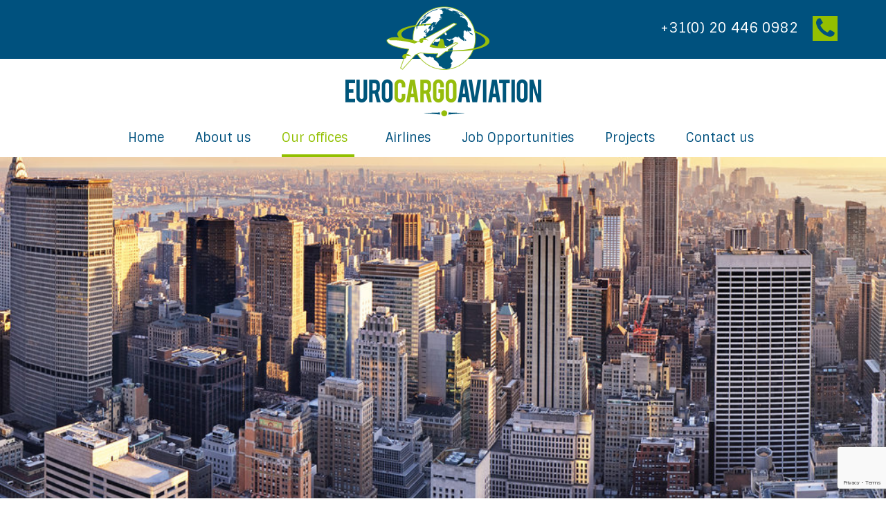

--- FILE ---
content_type: text/html; charset=UTF-8
request_url: https://eurocargoaviation.com/our-offices/new-york/
body_size: 5363
content:
<!doctype html><html lang="en-US"><head> <meta charset="UTF-8"> <meta http-equiv="X-UA-Compatible" content="IE=edge" />  <meta name="viewport" content="width=device-width, initial-scale=1, shrink-to-fit=no">  <meta name="content-language" content="en-US"> <meta name="robots" content="index, follow" /> <link rel="apple-touch-icon" sizes="180x180" href="https://eurocargoaviation.com/wp-content/themes/euro-cargo-aviation/favicons/apple-touch-icon.png"><link rel="icon" type="image/png" sizes="32x32" href="https://eurocargoaviation.com/wp-content/themes/euro-cargo-aviation/favicons/favicon-32x32.png"><link rel="icon" type="image/png" sizes="16x16" href="https://eurocargoaviation.com/wp-content/themes/euro-cargo-aviation/favicons/favicon-16x16.png"><link rel="manifest" href="https://eurocargoaviation.com/wp-content/themes/euro-cargo-aviation/favicons/site.webmanifest"><link rel="mask-icon" href="https://eurocargoaviation.com/wp-content/themes/euro-cargo-aviation/favicons/safari-pinned-tab.svg" color="#009ae1"><link rel="shortcut icon" href="https://eurocargoaviation.com/wp-content/themes/euro-cargo-aviation/favicons/favicon.ico"><meta name="msapplication-TileColor" content="#2b5797"><meta name="msapplication-config" content="https://eurocargoaviation.com/wp-content/themes/euro-cargo-aviation/favicons/browserconfig.xml"><meta name="theme-color" content="#009ae1">  <title>New York &#8211; Euro Cargo Aviation</title><meta name='robots' content='max-image-preview:large' /><link rel='dns-prefetch' href='//code.jquery.com' /><link rel="alternate" title="oEmbed (JSON)" type="application/json+oembed" href="https://eurocargoaviation.com/wp-json/oembed/1.0/embed?url=https%3A%2F%2Feurocargoaviation.com%2Four-offices%2Fnew-york%2F" /><link rel="alternate" title="oEmbed (XML)" type="text/xml+oembed" href="https://eurocargoaviation.com/wp-json/oembed/1.0/embed?url=https%3A%2F%2Feurocargoaviation.com%2Four-offices%2Fnew-york%2F&#038;format=xml" /><style id='wp-img-auto-sizes-contain-inline-css' type='text/css'>img:is([sizes=auto i],[sizes^="auto," i]){contain-intrinsic-size:3000px 1500px}</style><link rel='stylesheet' id='contact-form-7-css' href='https://eurocargoaviation.com/wp-content/plugins/contact-form-7/includes/css/styles.css?ver=6.1.4' type='text/css' media='all' /><link rel='stylesheet' id='wp_mailjet_form_builder_widget-widget-front-styles-css' href='https://eurocargoaviation.com/wp-content/plugins/mailjet-for-wordpress/src/widgetformbuilder/css/front-widget.css?ver=6.1.6' type='text/css' media='all' /><script type="text/javascript" src="https://code.jquery.com/jquery-1.11.3.min.js?ver=1.5" id="jquery-js"></script><link rel="https://api.w.org/" href="https://eurocargoaviation.com/wp-json/" /><link rel="alternate" title="JSON" type="application/json" href="https://eurocargoaviation.com/wp-json/wp/v2/pages/851" /><link rel="canonical" href="https://eurocargoaviation.com/our-offices/new-york/" /><link rel='shortlink' href='https://eurocargoaviation.com/?p=851' />  <link rel="stylesheet" href="https://maxcdn.bootstrapcdn.com/bootstrap/4.0.0/css/bootstrap.min.css" integrity="sha384-Gn5384xqQ1aoWXA+058RXPxPg6fy4IWvTNh0E263XmFcJlSAwiGgFAW/dAiS6JXm" crossorigin="anonymous"> <link rel="stylesheet" href="https://eurocargoaviation.com/wp-content/themes/euro-cargo-aviation/style.css?v=3-10-2024" type="text/css" media="screen" /> <link rel="stylesheet" href="https://cdnjs.cloudflare.com/ajax/libs/fancybox/3.3.0/jquery.fancybox.min.css" />  <script src="https://cdnjs.cloudflare.com/ajax/libs/fancybox/3.3.0/jquery.fancybox.min.js"></script><script src="https://eurocargoaviation.com/wp-content/themes/euro-cargo-aviation/javascripts/slick.js"></script> <script src="https://eurocargoaviation.com/wp-content/themes/euro-cargo-aviation/javascripts/global.js"></script> <script src="https://cdnjs.cloudflare.com/ajax/libs/popper.js/1.12.9/umd/popper.min.js" integrity="sha384-ApNbgh9B+Y1QKtv3Rn7W3mgPxhU9K/ScQsAP7hUibX39j7fakFPskvXusvfa0b4Q" crossorigin="anonymous"></script> <script src="https://maxcdn.bootstrapcdn.com/bootstrap/4.0.0/js/bootstrap.min.js" integrity="sha384-JZR6Spejh4U02d8jOt6vLEHfe/JQGiRRSQQxSfFWpi1MquVdAyjUar5+76PVCmYl" crossorigin="anonymous"></script> <script src="https://maps.googleapis.com/maps/api/js?key=AIzaSyD0gD_vDSP3WPpiDR-PqRa_pa07zV0wIFU"></script> <script src="https://eurocargoaviation.com/wp-content/themes/euro-cargo-aviation/javascripts/googlemaps.js"></script>   <!--[if lt IE 9]> <script src="https://oss.maxcdn.com/html5shiv/3.7.2/html5shiv.min.js"></script> <script src="https://oss.maxcdn.com/respond/1.4.2/respond.min.js"></script> <![endif]--></head><body class="wp-singular page-template page-template-pages page-template-template-office-detail page-template-pagestemplate-office-detail-php page page-id-851 page-child parent-pageid-29 wp-theme-euro-cargo-aviation"><div id="Outer">  <header class="header text-center"> <div class="Topbar text-center text-sm-right"><div class="container"> <a href="tel:+31(0) 20 446 0982"><span>+31(0) 20 446 0982</span></a> </div></div> <div class="Header"><div class="container"><div class="row"><div class="site-logo col-12"><a href="https://eurocargoaviation.com/" title="Euro Cargo Aviation"><img src="https://eurocargoaviation.com/wp-content/themes/euro-cargo-aviation/images/logo.png" alt="Cargo &amp; Passenger GSA"></a></div></div></div> <nav class="navbar navbar-expand-md"> <div class="container"> <button class="navbar-toggler collapsed" type="button" data-toggle="collapse" data-target="#navbarNavDropdown" aria-controls="navbarNavDropdown" aria-expanded="false" aria-label="Toggle navigation"> <span class="navbar-toggler-icon"></span> </button> <div id="navbarNavDropdown" class="collapse navbar-collapse justify-content-sm-center"><ul id="menu-primary-menu" class="navbar-nav"><li id="menu-item-98" class="menu-item menu-item-type-post_type menu-item-object-page menu-item-home menu-item-98 current-menu-item nav-item"><a title="Home" href="https://eurocargoaviation.com/" class="nav-link">Home</a></li><li id="menu-item-96" class="menu-item menu-item-type-post_type menu-item-object-page menu-item-96 current-menu-item nav-item"><a title="About us" href="https://eurocargoaviation.com/about-us/" class="nav-link">About us</a></li><li id="menu-item-99" class="menu-item menu-item-type-post_type menu-item-object-page current-page-ancestor current-menu-ancestor current-page-parent current_page_ancestor menu-item-has-children menu-item-99 current-menu-item nav-item dropdown"><a title="Our offices" href="https://eurocargoaviation.com/our-offices/" data-toggle="dropdown" class="dropdown-toggle nav-link" aria-haspopup="true">Our offices <span class="caret"></span></a><ul role="menu" class=" dropdown-menu"><li id="menu-item-1532" class="menu-item menu-item-type-post_type menu-item-object-page menu-item-1532 current-menu-item nav-item"><a title="Headoffice" href="https://eurocargoaviation.com/our-offices/headoffice/" class="dropdown-item">Headoffice</a></li><li id="menu-item-305" class="menu-item menu-item-type-post_type menu-item-object-page menu-item-305 current-menu-item nav-item"><a title="Amsterdam" href="https://eurocargoaviation.com/our-offices/amsterdam/" class="dropdown-item">Amsterdam</a></li><li id="menu-item-269" class="menu-item menu-item-type-post_type menu-item-object-page menu-item-269 current-menu-item nav-item"><a title="Brussels" href="https://eurocargoaviation.com/our-offices/brussels/" class="dropdown-item">Brussels</a></li><li id="menu-item-979" class="menu-item menu-item-type-post_type menu-item-object-page menu-item-979 current-menu-item nav-item"><a title="Paris" href="https://eurocargoaviation.com/our-offices/paris/" class="dropdown-item">Paris</a></li><li id="menu-item-718" class="menu-item menu-item-type-post_type menu-item-object-page menu-item-718 current-menu-item nav-item"><a title="Stockholm" href="https://eurocargoaviation.com/our-offices/stockholm/" class="dropdown-item">Stockholm</a></li><li id="menu-item-706" class="menu-item menu-item-type-post_type menu-item-object-page menu-item-706 current-menu-item nav-item"><a title="Oslo" href="https://eurocargoaviation.com/our-offices/oslo/" class="dropdown-item">Oslo</a></li><li id="menu-item-627" class="menu-item menu-item-type-post_type menu-item-object-page menu-item-627 current-menu-item nav-item"><a title="Copenhagen" href="https://eurocargoaviation.com/our-offices/copenhagen/" class="dropdown-item">Copenhagen</a></li><li id="menu-item-1264" class="menu-item menu-item-type-post_type menu-item-object-page menu-item-1264 current-menu-item nav-item"><a title="Helsinki" href="https://eurocargoaviation.com/our-offices/helsinki/" class="dropdown-item">Helsinki</a></li><li id="menu-item-1024" class="menu-item menu-item-type-post_type menu-item-object-page menu-item-1024 current-menu-item nav-item"><a title="Vilnius" href="https://eurocargoaviation.com/cargo/vilnius/" class="dropdown-item">Vilnius</a></li><li id="menu-item-1684" class="menu-item menu-item-type-post_type menu-item-object-page menu-item-has-children menu-item-1684 current-menu-item nav-item dropdown dropdown-submenu"><a title="Germany" href="https://eurocargoaviation.com/germany/" data-toggle="dropdown" class="dropdown-toggle nav-link" aria-haspopup="true">Germany <span class="caret"></span></a><ul role="menu" class=" dropdown-menu"><li id="menu-item-387" class="menu-item menu-item-type-post_type menu-item-object-page menu-item-387 current-menu-item nav-item"><a title="Frankfurt" href="https://eurocargoaviation.com/our-offices/frankfurt/" class="dropdown-item">Frankfurt</a></li><li id="menu-item-1685" class="menu-item menu-item-type-post_type menu-item-object-page menu-item-1685 current-menu-item nav-item"><a title="Düsseldorf" href="https://eurocargoaviation.com/germany/dusseldorf/" class="dropdown-item">Düsseldorf</a></li></ul></li><li id="menu-item-792" class="menu-item menu-item-type-post_type menu-item-object-page menu-item-792 current-menu-item nav-item"><a title="Vienna" href="https://eurocargoaviation.com/our-offices/vienna/" class="dropdown-item">Vienna</a></li><li id="menu-item-1310" class="menu-item menu-item-type-post_type menu-item-object-page menu-item-has-children menu-item-1310 current-menu-item nav-item dropdown dropdown-submenu"><a title="Switzerland" href="https://eurocargoaviation.com/?page_id=1306" data-toggle="dropdown" class="dropdown-toggle nav-link" aria-haspopup="true">Switzerland <span class="caret"></span></a><ul role="menu" class=" dropdown-menu"><li id="menu-item-669" class="menu-item menu-item-type-post_type menu-item-object-page menu-item-669 current-menu-item nav-item"><a title="Zurich" href="https://eurocargoaviation.com/our-offices/zurich/" class="dropdown-item">Zurich</a></li><li id="menu-item-1303" class="menu-item menu-item-type-post_type menu-item-object-page menu-item-1303 current-menu-item nav-item"><a title="Geneva" href="https://eurocargoaviation.com/geneva/" class="dropdown-item">Geneva</a></li></ul></li><li id="menu-item-1001" class="menu-item menu-item-type-post_type menu-item-object-page menu-item-1001 current-menu-item nav-item"><a title="Warsaw" href="https://eurocargoaviation.com/our-offices/warsaw/" class="dropdown-item">Warsaw</a></li><li id="menu-item-1212" class="menu-item menu-item-type-post_type menu-item-object-page menu-item-has-children menu-item-1212 current-menu-item nav-item dropdown dropdown-submenu"><a title="United Kingdom" href="https://eurocargoaviation.com/united-kingdom/" data-toggle="dropdown" class="dropdown-toggle nav-link" aria-haspopup="true">United Kingdom <span class="caret"></span></a><ul role="menu" class=" dropdown-menu"><li id="menu-item-570" class="menu-item menu-item-type-post_type menu-item-object-page menu-item-570 current-menu-item nav-item"><a title="London" href="https://eurocargoaviation.com/our-offices/london/" class="dropdown-item">London</a></li><li id="menu-item-388" class="menu-item menu-item-type-post_type menu-item-object-page menu-item-388 current-menu-item nav-item"><a title="Manchester" href="https://eurocargoaviation.com/our-offices/manchester/" class="dropdown-item">Manchester</a></li></ul></li><li id="menu-item-655" class="menu-item menu-item-type-post_type menu-item-object-page menu-item-655 current-menu-item nav-item"><a title="Dublin" href="https://eurocargoaviation.com/our-offices/dublin/" class="dropdown-item">Dublin</a></li><li id="menu-item-1207" class="menu-item menu-item-type-post_type menu-item-object-page current-menu-ancestor current-menu-parent current_page_parent current_page_ancestor menu-item-has-children menu-item-1207 current-menu-item nav-item dropdown dropdown-submenu"><a title="U S A" href="https://eurocargoaviation.com/u-s-a/" data-toggle="dropdown" class="dropdown-toggle nav-link" aria-haspopup="true">U S A <span class="caret"></span></a><ul role="menu" class=" dropdown-menu"><li id="menu-item-868" class="menu-item menu-item-type-post_type menu-item-object-page current-menu-item page_item page-item-851 current_page_item menu-item-868 current-menu-item nav-item active"><a title="New York" href="https://eurocargoaviation.com/our-offices/new-york/" class="dropdown-item active">New York</a></li><li id="menu-item-1187" class="menu-item menu-item-type-post_type menu-item-object-page menu-item-1187 current-menu-item nav-item"><a title="Chicago" href="https://eurocargoaviation.com/our-offices/chicago/" class="dropdown-item">Chicago</a></li><li id="menu-item-1201" class="menu-item menu-item-type-post_type menu-item-object-page menu-item-1201 current-menu-item nav-item"><a title="Miami" href="https://eurocargoaviation.com/our-offices/miami/" class="dropdown-item">Miami</a></li></ul></li><li id="menu-item-1927" class="menu-item menu-item-type-post_type menu-item-object-page menu-item-1927 current-menu-item nav-item"><a title="Toronto" href="https://eurocargoaviation.com/our-offices/toronto/" class="dropdown-item">Toronto</a></li><li id="menu-item-733" class="menu-item menu-item-type-post_type menu-item-object-page menu-item-733 current-menu-item nav-item"><a title="Shanghai" href="https://eurocargoaviation.com/our-offices/shanghai/" class="dropdown-item">Shanghai</a></li><li id="menu-item-879" class="menu-item menu-item-type-post_type menu-item-object-page menu-item-879 current-menu-item nav-item"><a title="Hong Kong" href="https://eurocargoaviation.com/our-offices/hong-kong/" class="dropdown-item">Hong Kong</a></li><li id="menu-item-1343" class="menu-item menu-item-type-post_type menu-item-object-page menu-item-1343 current-menu-item nav-item"><a title="Dubai" href="https://eurocargoaviation.com/our-offices/united-arab-emirates/" class="dropdown-item">Dubai</a></li><li id="menu-item-613" class="menu-item menu-item-type-post_type menu-item-object-page menu-item-613 current-menu-item nav-item"><a title="Entebbe" href="https://eurocargoaviation.com/our-offices/entebbe/" class="dropdown-item">Entebbe</a></li></ul></li><li id="menu-item-509" class="menu-item menu-item-type-post_type menu-item-object-page menu-item-509 current-menu-item nav-item"><a title="Airlines" href="https://eurocargoaviation.com/airlines/" class="nav-link">Airlines</a></li><li id="menu-item-1835" class="menu-item menu-item-type-post_type menu-item-object-page menu-item-1835 current-menu-item nav-item"><a title="Job Opportunities" href="https://eurocargoaviation.com/job-opportunities/" class="nav-link">Job Opportunities</a></li><li id="menu-item-103" class="menu-item menu-item-type-post_type menu-item-object-page menu-item-103 current-menu-item nav-item"><a title="Projects" href="https://eurocargoaviation.com/projects/" class="nav-link">Projects</a></li><li id="menu-item-102" class="menu-item menu-item-type-post_type menu-item-object-page menu-item-102 current-menu-item nav-item"><a title="Contact us" href="https://eurocargoaviation.com/contact/" class="nav-link">Contact us</a></li></ul></div> </div> </nav> </div> </header>   <div class="Bannerside text-center"> <div class="item d-flex align-items-end" style="background-image:url(https://eurocargoaviation.com/wp-content/uploads/2021/05/new-york-skyline-5.jpg);"> <div class="text"> <div class="container"> </div> </div> </div> </div>   <main id="ContentBox">  <div class="Breadcrumb text-md-left text-center"> <div class="container"> <ul class="breadcrumb"> <li class="home"><span property="itemListElement" typeof="ListItem"><a property="item" typeof="WebPage" title="Go to Euro Cargo Aviation." href="https://eurocargoaviation.com" class="home"><span property="name">Home</span></a><meta property="position" content="1"></span></li><li class="post post-page"><span property="itemListElement" typeof="ListItem"><a property="item" typeof="WebPage" title="Go to Our offices." href="https://eurocargoaviation.com/our-offices/" class="post post-page"><span property="name">Our offices</span></a><meta property="position" content="2"></span></li><li class="post post-page current-item"><span property="itemListElement" typeof="ListItem"><span property="name">New York</span><meta property="position" content="3"></span></li> </ul> </div> </div>  <div class="Amsterdamside text-center"><div class="container"> <h1><span class="heading">Office</span> New York</h1> <div class="Staff text-center"> <h4>Staff</h4> <div class="desktop d-none d-md-block"> <div class="row"> <div class="box col-md-4 col-sm-6"><div class="bdr"><h5>Andres Mendieta <span>Managing Director</span></h5> <img width="360" height="360" src="https://eurocargoaviation.com/wp-content/uploads/2021/11/Andres-e1638265838243-360x360.jpg" class="attachment-staff_image size-staff_image" alt="" decoding="async" loading="lazy" srcset="https://eurocargoaviation.com/wp-content/uploads/2021/11/Andres-e1638265838243-360x360.jpg 360w, https://eurocargoaviation.com/wp-content/uploads/2021/11/Andres-e1638265838243-150x150.jpg 150w, https://eurocargoaviation.com/wp-content/uploads/2021/11/Andres-e1638265838243-266x266.jpg 266w, https://eurocargoaviation.com/wp-content/uploads/2021/11/Andres-e1638265838243-284x284.jpg 284w" sizes="auto, (max-width: 360px) 100vw, 360px" /> <ol> <li><a href="tel:+1 78 68 73 51 19">+1 78 68 73 51 19</a></li> <li><a href="mailto:andres.mendieta@eurocargoaviation.com" title="andres.mendieta@eurocargoaviation.com">Click here</a></li> </ol></div></div> </div> </div> <div class="mobile d-block d-md-none"><div class="tab"> <div id="staff" role="tablist" aria-multiselectable="true"> <div class="card"><div class="card-header" role="tab" id="staffheading1"><a class="accHeading " data-toggle="collapse" data-parent="#staff" href="#staffcollapse1" aria-expanded="true" aria-controls="collapse1"><h5>Andres Mendieta <span>Managing Director</span></h5></a></div><div id="staffcollapse1" class="collapse show" role="tabpanel" aria-labelledby="staffheading1"><div class="card-block"> <img width="360" height="360" src="https://eurocargoaviation.com/wp-content/uploads/2021/11/Andres-e1638265838243-360x360.jpg" class="attachment-staff_image size-staff_image" alt="" decoding="async" loading="lazy" srcset="https://eurocargoaviation.com/wp-content/uploads/2021/11/Andres-e1638265838243-360x360.jpg 360w, https://eurocargoaviation.com/wp-content/uploads/2021/11/Andres-e1638265838243-150x150.jpg 150w, https://eurocargoaviation.com/wp-content/uploads/2021/11/Andres-e1638265838243-266x266.jpg 266w, https://eurocargoaviation.com/wp-content/uploads/2021/11/Andres-e1638265838243-284x284.jpg 284w" sizes="auto, (max-width: 360px) 100vw, 360px" /> <ol> <li><a href="tel:+1 78 68 73 51 19">+1 78 68 73 51 19</a></li> <li><a href="mailto:andres.mendieta@eurocargoaviation.com">andres.mendieta@eurocargoaviation.com</a></li> </ol></div></div></div> </div> </div> </div> </div> <div class="Contact"> <h4>Contact details</h4> <div class="row"> <div class="Text col-md-4 text-md-left align-self-end"> <div class="vertibottom"> <h4><b>New York</b> Euro Cargo Aviation Inc.</h4> <address>Building 263 B, North Hangar Road <br>Suite #15 <br>11430 <br>JFK International Airport - Jamaica -NY - U S A</address> <ul class="row no-gutters"> <li class="col-12"><a href="tel:+1 718 -344 6060 - 1 for sales - 2 for billing - 3 operations ">+1 718 -344 6060 - 1 for sales - 2 for billing - 3 operations </a></li> <li class="col-12"><a href="mailto:andres.mendieta@eurocargoaviation.com" title="andres.mendieta@eurocargoaviation.com">Click here</a></li> </ul> </div> </div> <div class="Map col-md-8"> <div class="acf-map"> <div class="marker" data-lat="40.6577203" data-lng="-73.7831652"></div> </div> </div> </div> </div></div></div>   <div class="Euroside space text-center"> <div class="container"> <h2><span class="heading">Euro Cargo Aviation</span> Why we can make the difference</h2> <ul class="row text-left"> <li class="col-md-4 col-sm-6">Independent GSSA </li> <li class="col-md-4 col-sm-6">Strong Financial background </li> <li class="col-md-4 col-sm-6">Local expertise with Global market knowledge</li> <li class="col-md-4 col-sm-6">Motivated &amp; Experienced Teams</li> <li class="col-md-4 col-sm-6">Pro-active communication with Airlines &amp; Forwarders</li> <li class="col-md-4 col-sm-6">Full service - from Sales to Invoicing </li> </ul> </div> </div>  <div class="Imageside text-center"><img width="1900" height="707" src="https://eurocargoaviation.com/wp-content/uploads/2018/03/wel-img3-1900x707.jpg" class="attachment-image_block size-image_block" alt="" decoding="async" loading="lazy" srcset="https://eurocargoaviation.com/wp-content/uploads/2018/03/wel-img3.jpg 1900w, https://eurocargoaviation.com/wp-content/uploads/2018/03/wel-img3-1536x572.jpg 1536w, https://eurocargoaviation.com/wp-content/uploads/2018/03/wel-img3-300x112.jpg 300w, https://eurocargoaviation.com/wp-content/uploads/2018/03/wel-img3-768x286.jpg 768w, https://eurocargoaviation.com/wp-content/uploads/2018/03/wel-img3-1024x381.jpg 1024w, https://eurocargoaviation.com/wp-content/uploads/2018/03/wel-img3-363x135.jpg 363w" sizes="auto, (max-width: 1900px) 100vw, 1900px" /></div> </main>   <footer class="footer text-sm-left text-center"> <div class="container"> <div class="row"> <div class="left col-sm-6 col-md-4"> <h5>Head office <span>Euro Cargo Aviation</span></h5> <address>Aalsmeerderdijk 158A<br> 1438 AX Oude Meer<br> Netherlands </address> <ul> <li><a href="tel:+31(0) 20 446 0982">+31(0) 20 446 0982</a></li> <li><a href="mailto:sales.nl@eurocargoaviation.com">sales.nl@eurocargoaviation.com</a></li> </ul> </div> <div class="right col-sm-6 col-md-8"> <h5>Our Offices</h5> <ul id="menu-footer-menu" class="menu"><li id="menu-item-1533" class="menu-item menu-item-type-post_type menu-item-object-page menu-item-1533 current-menu-item"><a href="https://eurocargoaviation.com/our-offices/headoffice/">Headoffice</a></li><li id="menu-item-317" class="menu-item menu-item-type-post_type menu-item-object-page menu-item-317 current-menu-item"><a href="https://eurocargoaviation.com/our-offices/amsterdam/">Amsterdam</a></li><li id="menu-item-319" class="menu-item menu-item-type-post_type menu-item-object-page menu-item-319 current-menu-item"><a href="https://eurocargoaviation.com/our-offices/brussels/">Brussels</a></li><li id="menu-item-976" class="menu-item menu-item-type-post_type menu-item-object-page menu-item-976 current-menu-item"><a href="https://eurocargoaviation.com/our-offices/paris/">Paris</a></li><li id="menu-item-717" class="menu-item menu-item-type-post_type menu-item-object-page menu-item-717 current-menu-item"><a href="https://eurocargoaviation.com/our-offices/stockholm/">Stockholm</a></li><li id="menu-item-708" class="menu-item menu-item-type-post_type menu-item-object-page menu-item-708 current-menu-item"><a href="https://eurocargoaviation.com/our-offices/oslo/">Oslo</a></li><li id="menu-item-711" class="menu-item menu-item-type-post_type menu-item-object-page menu-item-711 current-menu-item"><a href="https://eurocargoaviation.com/our-offices/copenhagen/">Copenhagen</a></li><li id="menu-item-1262" class="menu-item menu-item-type-post_type menu-item-object-page menu-item-1262 current-menu-item"><a href="https://eurocargoaviation.com/our-offices/helsinki/">Helsinki</a></li><li id="menu-item-1023" class="menu-item menu-item-type-post_type menu-item-object-page menu-item-1023 current-menu-item"><a href="https://eurocargoaviation.com/cargo/vilnius/">Vilnius</a></li><li id="menu-item-442" class="menu-item menu-item-type-post_type menu-item-object-page menu-item-442 current-menu-item"><a href="https://eurocargoaviation.com/our-offices/frankfurt/">Frankfurt</a></li><li id="menu-item-1683" class="menu-item menu-item-type-post_type menu-item-object-page menu-item-1683 current-menu-item"><a href="https://eurocargoaviation.com/germany/dusseldorf/">Düsseldorf</a></li><li id="menu-item-793" class="menu-item menu-item-type-post_type menu-item-object-page menu-item-793 current-menu-item"><a href="https://eurocargoaviation.com/our-offices/vienna/">Vienna</a></li><li id="menu-item-709" class="menu-item menu-item-type-post_type menu-item-object-page menu-item-709 current-menu-item"><a href="https://eurocargoaviation.com/our-offices/zurich/">Zurich</a></li><li id="menu-item-1305" class="menu-item menu-item-type-post_type menu-item-object-page menu-item-1305 current-menu-item"><a href="https://eurocargoaviation.com/geneva/">Geneva</a></li><li id="menu-item-1005" class="menu-item menu-item-type-post_type menu-item-object-page menu-item-1005 current-menu-item"><a href="https://eurocargoaviation.com/our-offices/warsaw/">Warsaw</a></li><li id="menu-item-712" class="menu-item menu-item-type-post_type menu-item-object-page menu-item-712 current-menu-item"><a href="https://eurocargoaviation.com/our-offices/london/">London</a></li><li id="menu-item-443" class="menu-item menu-item-type-post_type menu-item-object-page menu-item-443 current-menu-item"><a href="https://eurocargoaviation.com/our-offices/manchester/">Manchester</a></li><li id="menu-item-710" class="menu-item menu-item-type-post_type menu-item-object-page menu-item-710 current-menu-item"><a href="https://eurocargoaviation.com/our-offices/dublin/">Dublin</a></li><li id="menu-item-874" class="menu-item menu-item-type-post_type menu-item-object-page current-menu-item page_item page-item-851 current_page_item menu-item-874 current-menu-item"><a href="https://eurocargoaviation.com/our-offices/new-york/" aria-current="page">New York</a></li><li id="menu-item-1186" class="menu-item menu-item-type-post_type menu-item-object-page menu-item-1186 current-menu-item"><a href="https://eurocargoaviation.com/our-offices/chicago/">Chicago</a></li><li id="menu-item-1202" class="menu-item menu-item-type-post_type menu-item-object-page menu-item-1202 current-menu-item"><a href="https://eurocargoaviation.com/our-offices/miami/">Miami</a></li><li id="menu-item-1929" class="menu-item menu-item-type-post_type menu-item-object-page menu-item-1929 current-menu-item"><a href="https://eurocargoaviation.com/our-offices/toronto/">Toronto</a></li><li id="menu-item-732" class="menu-item menu-item-type-post_type menu-item-object-page menu-item-732 current-menu-item"><a href="https://eurocargoaviation.com/our-offices/shanghai/">Shanghai</a></li><li id="menu-item-873" class="menu-item menu-item-type-post_type menu-item-object-page menu-item-873 current-menu-item"><a href="https://eurocargoaviation.com/our-offices/hong-kong/">Hong Kong</a></li><li id="menu-item-1344" class="menu-item menu-item-type-post_type menu-item-object-page menu-item-1344 current-menu-item"><a href="https://eurocargoaviation.com/our-offices/united-arab-emirates/">Dubai</a></li><li id="menu-item-614" class="menu-item menu-item-type-post_type menu-item-object-page menu-item-614 current-menu-item"><a href="https://eurocargoaviation.com/our-offices/entebbe/">Entebbe</a></li></ul> </div> </div> </div> </footer> </div><a href="#" class="scrollup">Scroll To Top</a><script type="speculationrules">{"prefetch":[{"source":"document","where":{"and":[{"href_matches":"/*"},{"not":{"href_matches":["/wp-*.php","/wp-admin/*","/wp-content/uploads/*","/wp-content/*","/wp-content/plugins/*","/wp-content/themes/euro-cargo-aviation/*","/*\\?(.+)"]}},{"not":{"selector_matches":"a[rel~=\"nofollow\"]"}},{"not":{"selector_matches":".no-prefetch, .no-prefetch a"}}]},"eagerness":"conservative"}]}</script><script type="text/javascript" src="https://eurocargoaviation.com/wp-includes/js/dist/hooks.min.js?ver=dd5603f07f9220ed27f1" id="wp-hooks-js"></script><script type="text/javascript" src="https://eurocargoaviation.com/wp-includes/js/dist/i18n.min.js?ver=c26c3dc7bed366793375" id="wp-i18n-js"></script><script type="text/javascript" id="wp-i18n-js-after">
wp.i18n.setLocaleData( { 'text direction\u0004ltr': [ 'ltr' ] } );wp.i18n.setLocaleData( { 'text direction\u0004ltr': [ 'ltr' ] } );//# sourceURL=wp-i18n-js-after

</script><script type="text/javascript" src="https://eurocargoaviation.com/wp-content/plugins/contact-form-7/includes/swv/js/index.js?ver=6.1.4" id="swv-js"></script><script type="text/javascript" id="contact-form-7-js-before">
var wpcf7 = {"api": {"root": "https:\/\/eurocargoaviation.com\/wp-json\/","namespace": "contact-form-7\/v1"
}};//# sourceURL=contact-form-7-js-before

</script><script type="text/javascript" src="https://eurocargoaviation.com/wp-content/plugins/contact-form-7/includes/js/index.js?ver=6.1.4" id="contact-form-7-js"></script><script type="text/javascript" id="wp_mailjet_form_builder_widget-front-script-js-extra">
var mjWidget = {"ajax_url":"https://eurocargoaviation.com/wp-admin/admin-ajax.php"};
//# sourceURL=wp_mailjet_form_builder_widget-front-script-js-extra

</script><script type="text/javascript" src="https://eurocargoaviation.com/wp-content/plugins/mailjet-for-wordpress/src/widgetformbuilder/js/front-widget.js?ver=6.9" id="wp_mailjet_form_builder_widget-front-script-js"></script><script type="text/javascript" src="https://www.google.com/recaptcha/api.js?render=6Ld6h2QjAAAAANQj6jGbhztRedTpoZCnYwNaxZXz&amp;ver=3.0" id="google-recaptcha-js"></script><script type="text/javascript" src="https://eurocargoaviation.com/wp-includes/js/dist/vendor/wp-polyfill.min.js?ver=3.15.0" id="wp-polyfill-js"></script><script type="text/javascript" id="wpcf7-recaptcha-js-before">
var wpcf7_recaptcha = {"sitekey": "6Ld6h2QjAAAAANQj6jGbhztRedTpoZCnYwNaxZXz","actions": {"homepage": "homepage","contactform": "contactform"
}};//# sourceURL=wpcf7-recaptcha-js-before

</script><script type="text/javascript" src="https://eurocargoaviation.com/wp-content/plugins/contact-form-7/modules/recaptcha/index.js?ver=6.1.4" id="wpcf7-recaptcha-js"></script></body></html>

--- FILE ---
content_type: text/html; charset=utf-8
request_url: https://www.google.com/recaptcha/api2/anchor?ar=1&k=6Ld6h2QjAAAAANQj6jGbhztRedTpoZCnYwNaxZXz&co=aHR0cHM6Ly9ldXJvY2FyZ29hdmlhdGlvbi5jb206NDQz&hl=en&v=PoyoqOPhxBO7pBk68S4YbpHZ&size=invisible&anchor-ms=20000&execute-ms=30000&cb=vsdnv1lykesk
body_size: 48693
content:
<!DOCTYPE HTML><html dir="ltr" lang="en"><head><meta http-equiv="Content-Type" content="text/html; charset=UTF-8">
<meta http-equiv="X-UA-Compatible" content="IE=edge">
<title>reCAPTCHA</title>
<style type="text/css">
/* cyrillic-ext */
@font-face {
  font-family: 'Roboto';
  font-style: normal;
  font-weight: 400;
  font-stretch: 100%;
  src: url(//fonts.gstatic.com/s/roboto/v48/KFO7CnqEu92Fr1ME7kSn66aGLdTylUAMa3GUBHMdazTgWw.woff2) format('woff2');
  unicode-range: U+0460-052F, U+1C80-1C8A, U+20B4, U+2DE0-2DFF, U+A640-A69F, U+FE2E-FE2F;
}
/* cyrillic */
@font-face {
  font-family: 'Roboto';
  font-style: normal;
  font-weight: 400;
  font-stretch: 100%;
  src: url(//fonts.gstatic.com/s/roboto/v48/KFO7CnqEu92Fr1ME7kSn66aGLdTylUAMa3iUBHMdazTgWw.woff2) format('woff2');
  unicode-range: U+0301, U+0400-045F, U+0490-0491, U+04B0-04B1, U+2116;
}
/* greek-ext */
@font-face {
  font-family: 'Roboto';
  font-style: normal;
  font-weight: 400;
  font-stretch: 100%;
  src: url(//fonts.gstatic.com/s/roboto/v48/KFO7CnqEu92Fr1ME7kSn66aGLdTylUAMa3CUBHMdazTgWw.woff2) format('woff2');
  unicode-range: U+1F00-1FFF;
}
/* greek */
@font-face {
  font-family: 'Roboto';
  font-style: normal;
  font-weight: 400;
  font-stretch: 100%;
  src: url(//fonts.gstatic.com/s/roboto/v48/KFO7CnqEu92Fr1ME7kSn66aGLdTylUAMa3-UBHMdazTgWw.woff2) format('woff2');
  unicode-range: U+0370-0377, U+037A-037F, U+0384-038A, U+038C, U+038E-03A1, U+03A3-03FF;
}
/* math */
@font-face {
  font-family: 'Roboto';
  font-style: normal;
  font-weight: 400;
  font-stretch: 100%;
  src: url(//fonts.gstatic.com/s/roboto/v48/KFO7CnqEu92Fr1ME7kSn66aGLdTylUAMawCUBHMdazTgWw.woff2) format('woff2');
  unicode-range: U+0302-0303, U+0305, U+0307-0308, U+0310, U+0312, U+0315, U+031A, U+0326-0327, U+032C, U+032F-0330, U+0332-0333, U+0338, U+033A, U+0346, U+034D, U+0391-03A1, U+03A3-03A9, U+03B1-03C9, U+03D1, U+03D5-03D6, U+03F0-03F1, U+03F4-03F5, U+2016-2017, U+2034-2038, U+203C, U+2040, U+2043, U+2047, U+2050, U+2057, U+205F, U+2070-2071, U+2074-208E, U+2090-209C, U+20D0-20DC, U+20E1, U+20E5-20EF, U+2100-2112, U+2114-2115, U+2117-2121, U+2123-214F, U+2190, U+2192, U+2194-21AE, U+21B0-21E5, U+21F1-21F2, U+21F4-2211, U+2213-2214, U+2216-22FF, U+2308-230B, U+2310, U+2319, U+231C-2321, U+2336-237A, U+237C, U+2395, U+239B-23B7, U+23D0, U+23DC-23E1, U+2474-2475, U+25AF, U+25B3, U+25B7, U+25BD, U+25C1, U+25CA, U+25CC, U+25FB, U+266D-266F, U+27C0-27FF, U+2900-2AFF, U+2B0E-2B11, U+2B30-2B4C, U+2BFE, U+3030, U+FF5B, U+FF5D, U+1D400-1D7FF, U+1EE00-1EEFF;
}
/* symbols */
@font-face {
  font-family: 'Roboto';
  font-style: normal;
  font-weight: 400;
  font-stretch: 100%;
  src: url(//fonts.gstatic.com/s/roboto/v48/KFO7CnqEu92Fr1ME7kSn66aGLdTylUAMaxKUBHMdazTgWw.woff2) format('woff2');
  unicode-range: U+0001-000C, U+000E-001F, U+007F-009F, U+20DD-20E0, U+20E2-20E4, U+2150-218F, U+2190, U+2192, U+2194-2199, U+21AF, U+21E6-21F0, U+21F3, U+2218-2219, U+2299, U+22C4-22C6, U+2300-243F, U+2440-244A, U+2460-24FF, U+25A0-27BF, U+2800-28FF, U+2921-2922, U+2981, U+29BF, U+29EB, U+2B00-2BFF, U+4DC0-4DFF, U+FFF9-FFFB, U+10140-1018E, U+10190-1019C, U+101A0, U+101D0-101FD, U+102E0-102FB, U+10E60-10E7E, U+1D2C0-1D2D3, U+1D2E0-1D37F, U+1F000-1F0FF, U+1F100-1F1AD, U+1F1E6-1F1FF, U+1F30D-1F30F, U+1F315, U+1F31C, U+1F31E, U+1F320-1F32C, U+1F336, U+1F378, U+1F37D, U+1F382, U+1F393-1F39F, U+1F3A7-1F3A8, U+1F3AC-1F3AF, U+1F3C2, U+1F3C4-1F3C6, U+1F3CA-1F3CE, U+1F3D4-1F3E0, U+1F3ED, U+1F3F1-1F3F3, U+1F3F5-1F3F7, U+1F408, U+1F415, U+1F41F, U+1F426, U+1F43F, U+1F441-1F442, U+1F444, U+1F446-1F449, U+1F44C-1F44E, U+1F453, U+1F46A, U+1F47D, U+1F4A3, U+1F4B0, U+1F4B3, U+1F4B9, U+1F4BB, U+1F4BF, U+1F4C8-1F4CB, U+1F4D6, U+1F4DA, U+1F4DF, U+1F4E3-1F4E6, U+1F4EA-1F4ED, U+1F4F7, U+1F4F9-1F4FB, U+1F4FD-1F4FE, U+1F503, U+1F507-1F50B, U+1F50D, U+1F512-1F513, U+1F53E-1F54A, U+1F54F-1F5FA, U+1F610, U+1F650-1F67F, U+1F687, U+1F68D, U+1F691, U+1F694, U+1F698, U+1F6AD, U+1F6B2, U+1F6B9-1F6BA, U+1F6BC, U+1F6C6-1F6CF, U+1F6D3-1F6D7, U+1F6E0-1F6EA, U+1F6F0-1F6F3, U+1F6F7-1F6FC, U+1F700-1F7FF, U+1F800-1F80B, U+1F810-1F847, U+1F850-1F859, U+1F860-1F887, U+1F890-1F8AD, U+1F8B0-1F8BB, U+1F8C0-1F8C1, U+1F900-1F90B, U+1F93B, U+1F946, U+1F984, U+1F996, U+1F9E9, U+1FA00-1FA6F, U+1FA70-1FA7C, U+1FA80-1FA89, U+1FA8F-1FAC6, U+1FACE-1FADC, U+1FADF-1FAE9, U+1FAF0-1FAF8, U+1FB00-1FBFF;
}
/* vietnamese */
@font-face {
  font-family: 'Roboto';
  font-style: normal;
  font-weight: 400;
  font-stretch: 100%;
  src: url(//fonts.gstatic.com/s/roboto/v48/KFO7CnqEu92Fr1ME7kSn66aGLdTylUAMa3OUBHMdazTgWw.woff2) format('woff2');
  unicode-range: U+0102-0103, U+0110-0111, U+0128-0129, U+0168-0169, U+01A0-01A1, U+01AF-01B0, U+0300-0301, U+0303-0304, U+0308-0309, U+0323, U+0329, U+1EA0-1EF9, U+20AB;
}
/* latin-ext */
@font-face {
  font-family: 'Roboto';
  font-style: normal;
  font-weight: 400;
  font-stretch: 100%;
  src: url(//fonts.gstatic.com/s/roboto/v48/KFO7CnqEu92Fr1ME7kSn66aGLdTylUAMa3KUBHMdazTgWw.woff2) format('woff2');
  unicode-range: U+0100-02BA, U+02BD-02C5, U+02C7-02CC, U+02CE-02D7, U+02DD-02FF, U+0304, U+0308, U+0329, U+1D00-1DBF, U+1E00-1E9F, U+1EF2-1EFF, U+2020, U+20A0-20AB, U+20AD-20C0, U+2113, U+2C60-2C7F, U+A720-A7FF;
}
/* latin */
@font-face {
  font-family: 'Roboto';
  font-style: normal;
  font-weight: 400;
  font-stretch: 100%;
  src: url(//fonts.gstatic.com/s/roboto/v48/KFO7CnqEu92Fr1ME7kSn66aGLdTylUAMa3yUBHMdazQ.woff2) format('woff2');
  unicode-range: U+0000-00FF, U+0131, U+0152-0153, U+02BB-02BC, U+02C6, U+02DA, U+02DC, U+0304, U+0308, U+0329, U+2000-206F, U+20AC, U+2122, U+2191, U+2193, U+2212, U+2215, U+FEFF, U+FFFD;
}
/* cyrillic-ext */
@font-face {
  font-family: 'Roboto';
  font-style: normal;
  font-weight: 500;
  font-stretch: 100%;
  src: url(//fonts.gstatic.com/s/roboto/v48/KFO7CnqEu92Fr1ME7kSn66aGLdTylUAMa3GUBHMdazTgWw.woff2) format('woff2');
  unicode-range: U+0460-052F, U+1C80-1C8A, U+20B4, U+2DE0-2DFF, U+A640-A69F, U+FE2E-FE2F;
}
/* cyrillic */
@font-face {
  font-family: 'Roboto';
  font-style: normal;
  font-weight: 500;
  font-stretch: 100%;
  src: url(//fonts.gstatic.com/s/roboto/v48/KFO7CnqEu92Fr1ME7kSn66aGLdTylUAMa3iUBHMdazTgWw.woff2) format('woff2');
  unicode-range: U+0301, U+0400-045F, U+0490-0491, U+04B0-04B1, U+2116;
}
/* greek-ext */
@font-face {
  font-family: 'Roboto';
  font-style: normal;
  font-weight: 500;
  font-stretch: 100%;
  src: url(//fonts.gstatic.com/s/roboto/v48/KFO7CnqEu92Fr1ME7kSn66aGLdTylUAMa3CUBHMdazTgWw.woff2) format('woff2');
  unicode-range: U+1F00-1FFF;
}
/* greek */
@font-face {
  font-family: 'Roboto';
  font-style: normal;
  font-weight: 500;
  font-stretch: 100%;
  src: url(//fonts.gstatic.com/s/roboto/v48/KFO7CnqEu92Fr1ME7kSn66aGLdTylUAMa3-UBHMdazTgWw.woff2) format('woff2');
  unicode-range: U+0370-0377, U+037A-037F, U+0384-038A, U+038C, U+038E-03A1, U+03A3-03FF;
}
/* math */
@font-face {
  font-family: 'Roboto';
  font-style: normal;
  font-weight: 500;
  font-stretch: 100%;
  src: url(//fonts.gstatic.com/s/roboto/v48/KFO7CnqEu92Fr1ME7kSn66aGLdTylUAMawCUBHMdazTgWw.woff2) format('woff2');
  unicode-range: U+0302-0303, U+0305, U+0307-0308, U+0310, U+0312, U+0315, U+031A, U+0326-0327, U+032C, U+032F-0330, U+0332-0333, U+0338, U+033A, U+0346, U+034D, U+0391-03A1, U+03A3-03A9, U+03B1-03C9, U+03D1, U+03D5-03D6, U+03F0-03F1, U+03F4-03F5, U+2016-2017, U+2034-2038, U+203C, U+2040, U+2043, U+2047, U+2050, U+2057, U+205F, U+2070-2071, U+2074-208E, U+2090-209C, U+20D0-20DC, U+20E1, U+20E5-20EF, U+2100-2112, U+2114-2115, U+2117-2121, U+2123-214F, U+2190, U+2192, U+2194-21AE, U+21B0-21E5, U+21F1-21F2, U+21F4-2211, U+2213-2214, U+2216-22FF, U+2308-230B, U+2310, U+2319, U+231C-2321, U+2336-237A, U+237C, U+2395, U+239B-23B7, U+23D0, U+23DC-23E1, U+2474-2475, U+25AF, U+25B3, U+25B7, U+25BD, U+25C1, U+25CA, U+25CC, U+25FB, U+266D-266F, U+27C0-27FF, U+2900-2AFF, U+2B0E-2B11, U+2B30-2B4C, U+2BFE, U+3030, U+FF5B, U+FF5D, U+1D400-1D7FF, U+1EE00-1EEFF;
}
/* symbols */
@font-face {
  font-family: 'Roboto';
  font-style: normal;
  font-weight: 500;
  font-stretch: 100%;
  src: url(//fonts.gstatic.com/s/roboto/v48/KFO7CnqEu92Fr1ME7kSn66aGLdTylUAMaxKUBHMdazTgWw.woff2) format('woff2');
  unicode-range: U+0001-000C, U+000E-001F, U+007F-009F, U+20DD-20E0, U+20E2-20E4, U+2150-218F, U+2190, U+2192, U+2194-2199, U+21AF, U+21E6-21F0, U+21F3, U+2218-2219, U+2299, U+22C4-22C6, U+2300-243F, U+2440-244A, U+2460-24FF, U+25A0-27BF, U+2800-28FF, U+2921-2922, U+2981, U+29BF, U+29EB, U+2B00-2BFF, U+4DC0-4DFF, U+FFF9-FFFB, U+10140-1018E, U+10190-1019C, U+101A0, U+101D0-101FD, U+102E0-102FB, U+10E60-10E7E, U+1D2C0-1D2D3, U+1D2E0-1D37F, U+1F000-1F0FF, U+1F100-1F1AD, U+1F1E6-1F1FF, U+1F30D-1F30F, U+1F315, U+1F31C, U+1F31E, U+1F320-1F32C, U+1F336, U+1F378, U+1F37D, U+1F382, U+1F393-1F39F, U+1F3A7-1F3A8, U+1F3AC-1F3AF, U+1F3C2, U+1F3C4-1F3C6, U+1F3CA-1F3CE, U+1F3D4-1F3E0, U+1F3ED, U+1F3F1-1F3F3, U+1F3F5-1F3F7, U+1F408, U+1F415, U+1F41F, U+1F426, U+1F43F, U+1F441-1F442, U+1F444, U+1F446-1F449, U+1F44C-1F44E, U+1F453, U+1F46A, U+1F47D, U+1F4A3, U+1F4B0, U+1F4B3, U+1F4B9, U+1F4BB, U+1F4BF, U+1F4C8-1F4CB, U+1F4D6, U+1F4DA, U+1F4DF, U+1F4E3-1F4E6, U+1F4EA-1F4ED, U+1F4F7, U+1F4F9-1F4FB, U+1F4FD-1F4FE, U+1F503, U+1F507-1F50B, U+1F50D, U+1F512-1F513, U+1F53E-1F54A, U+1F54F-1F5FA, U+1F610, U+1F650-1F67F, U+1F687, U+1F68D, U+1F691, U+1F694, U+1F698, U+1F6AD, U+1F6B2, U+1F6B9-1F6BA, U+1F6BC, U+1F6C6-1F6CF, U+1F6D3-1F6D7, U+1F6E0-1F6EA, U+1F6F0-1F6F3, U+1F6F7-1F6FC, U+1F700-1F7FF, U+1F800-1F80B, U+1F810-1F847, U+1F850-1F859, U+1F860-1F887, U+1F890-1F8AD, U+1F8B0-1F8BB, U+1F8C0-1F8C1, U+1F900-1F90B, U+1F93B, U+1F946, U+1F984, U+1F996, U+1F9E9, U+1FA00-1FA6F, U+1FA70-1FA7C, U+1FA80-1FA89, U+1FA8F-1FAC6, U+1FACE-1FADC, U+1FADF-1FAE9, U+1FAF0-1FAF8, U+1FB00-1FBFF;
}
/* vietnamese */
@font-face {
  font-family: 'Roboto';
  font-style: normal;
  font-weight: 500;
  font-stretch: 100%;
  src: url(//fonts.gstatic.com/s/roboto/v48/KFO7CnqEu92Fr1ME7kSn66aGLdTylUAMa3OUBHMdazTgWw.woff2) format('woff2');
  unicode-range: U+0102-0103, U+0110-0111, U+0128-0129, U+0168-0169, U+01A0-01A1, U+01AF-01B0, U+0300-0301, U+0303-0304, U+0308-0309, U+0323, U+0329, U+1EA0-1EF9, U+20AB;
}
/* latin-ext */
@font-face {
  font-family: 'Roboto';
  font-style: normal;
  font-weight: 500;
  font-stretch: 100%;
  src: url(//fonts.gstatic.com/s/roboto/v48/KFO7CnqEu92Fr1ME7kSn66aGLdTylUAMa3KUBHMdazTgWw.woff2) format('woff2');
  unicode-range: U+0100-02BA, U+02BD-02C5, U+02C7-02CC, U+02CE-02D7, U+02DD-02FF, U+0304, U+0308, U+0329, U+1D00-1DBF, U+1E00-1E9F, U+1EF2-1EFF, U+2020, U+20A0-20AB, U+20AD-20C0, U+2113, U+2C60-2C7F, U+A720-A7FF;
}
/* latin */
@font-face {
  font-family: 'Roboto';
  font-style: normal;
  font-weight: 500;
  font-stretch: 100%;
  src: url(//fonts.gstatic.com/s/roboto/v48/KFO7CnqEu92Fr1ME7kSn66aGLdTylUAMa3yUBHMdazQ.woff2) format('woff2');
  unicode-range: U+0000-00FF, U+0131, U+0152-0153, U+02BB-02BC, U+02C6, U+02DA, U+02DC, U+0304, U+0308, U+0329, U+2000-206F, U+20AC, U+2122, U+2191, U+2193, U+2212, U+2215, U+FEFF, U+FFFD;
}
/* cyrillic-ext */
@font-face {
  font-family: 'Roboto';
  font-style: normal;
  font-weight: 900;
  font-stretch: 100%;
  src: url(//fonts.gstatic.com/s/roboto/v48/KFO7CnqEu92Fr1ME7kSn66aGLdTylUAMa3GUBHMdazTgWw.woff2) format('woff2');
  unicode-range: U+0460-052F, U+1C80-1C8A, U+20B4, U+2DE0-2DFF, U+A640-A69F, U+FE2E-FE2F;
}
/* cyrillic */
@font-face {
  font-family: 'Roboto';
  font-style: normal;
  font-weight: 900;
  font-stretch: 100%;
  src: url(//fonts.gstatic.com/s/roboto/v48/KFO7CnqEu92Fr1ME7kSn66aGLdTylUAMa3iUBHMdazTgWw.woff2) format('woff2');
  unicode-range: U+0301, U+0400-045F, U+0490-0491, U+04B0-04B1, U+2116;
}
/* greek-ext */
@font-face {
  font-family: 'Roboto';
  font-style: normal;
  font-weight: 900;
  font-stretch: 100%;
  src: url(//fonts.gstatic.com/s/roboto/v48/KFO7CnqEu92Fr1ME7kSn66aGLdTylUAMa3CUBHMdazTgWw.woff2) format('woff2');
  unicode-range: U+1F00-1FFF;
}
/* greek */
@font-face {
  font-family: 'Roboto';
  font-style: normal;
  font-weight: 900;
  font-stretch: 100%;
  src: url(//fonts.gstatic.com/s/roboto/v48/KFO7CnqEu92Fr1ME7kSn66aGLdTylUAMa3-UBHMdazTgWw.woff2) format('woff2');
  unicode-range: U+0370-0377, U+037A-037F, U+0384-038A, U+038C, U+038E-03A1, U+03A3-03FF;
}
/* math */
@font-face {
  font-family: 'Roboto';
  font-style: normal;
  font-weight: 900;
  font-stretch: 100%;
  src: url(//fonts.gstatic.com/s/roboto/v48/KFO7CnqEu92Fr1ME7kSn66aGLdTylUAMawCUBHMdazTgWw.woff2) format('woff2');
  unicode-range: U+0302-0303, U+0305, U+0307-0308, U+0310, U+0312, U+0315, U+031A, U+0326-0327, U+032C, U+032F-0330, U+0332-0333, U+0338, U+033A, U+0346, U+034D, U+0391-03A1, U+03A3-03A9, U+03B1-03C9, U+03D1, U+03D5-03D6, U+03F0-03F1, U+03F4-03F5, U+2016-2017, U+2034-2038, U+203C, U+2040, U+2043, U+2047, U+2050, U+2057, U+205F, U+2070-2071, U+2074-208E, U+2090-209C, U+20D0-20DC, U+20E1, U+20E5-20EF, U+2100-2112, U+2114-2115, U+2117-2121, U+2123-214F, U+2190, U+2192, U+2194-21AE, U+21B0-21E5, U+21F1-21F2, U+21F4-2211, U+2213-2214, U+2216-22FF, U+2308-230B, U+2310, U+2319, U+231C-2321, U+2336-237A, U+237C, U+2395, U+239B-23B7, U+23D0, U+23DC-23E1, U+2474-2475, U+25AF, U+25B3, U+25B7, U+25BD, U+25C1, U+25CA, U+25CC, U+25FB, U+266D-266F, U+27C0-27FF, U+2900-2AFF, U+2B0E-2B11, U+2B30-2B4C, U+2BFE, U+3030, U+FF5B, U+FF5D, U+1D400-1D7FF, U+1EE00-1EEFF;
}
/* symbols */
@font-face {
  font-family: 'Roboto';
  font-style: normal;
  font-weight: 900;
  font-stretch: 100%;
  src: url(//fonts.gstatic.com/s/roboto/v48/KFO7CnqEu92Fr1ME7kSn66aGLdTylUAMaxKUBHMdazTgWw.woff2) format('woff2');
  unicode-range: U+0001-000C, U+000E-001F, U+007F-009F, U+20DD-20E0, U+20E2-20E4, U+2150-218F, U+2190, U+2192, U+2194-2199, U+21AF, U+21E6-21F0, U+21F3, U+2218-2219, U+2299, U+22C4-22C6, U+2300-243F, U+2440-244A, U+2460-24FF, U+25A0-27BF, U+2800-28FF, U+2921-2922, U+2981, U+29BF, U+29EB, U+2B00-2BFF, U+4DC0-4DFF, U+FFF9-FFFB, U+10140-1018E, U+10190-1019C, U+101A0, U+101D0-101FD, U+102E0-102FB, U+10E60-10E7E, U+1D2C0-1D2D3, U+1D2E0-1D37F, U+1F000-1F0FF, U+1F100-1F1AD, U+1F1E6-1F1FF, U+1F30D-1F30F, U+1F315, U+1F31C, U+1F31E, U+1F320-1F32C, U+1F336, U+1F378, U+1F37D, U+1F382, U+1F393-1F39F, U+1F3A7-1F3A8, U+1F3AC-1F3AF, U+1F3C2, U+1F3C4-1F3C6, U+1F3CA-1F3CE, U+1F3D4-1F3E0, U+1F3ED, U+1F3F1-1F3F3, U+1F3F5-1F3F7, U+1F408, U+1F415, U+1F41F, U+1F426, U+1F43F, U+1F441-1F442, U+1F444, U+1F446-1F449, U+1F44C-1F44E, U+1F453, U+1F46A, U+1F47D, U+1F4A3, U+1F4B0, U+1F4B3, U+1F4B9, U+1F4BB, U+1F4BF, U+1F4C8-1F4CB, U+1F4D6, U+1F4DA, U+1F4DF, U+1F4E3-1F4E6, U+1F4EA-1F4ED, U+1F4F7, U+1F4F9-1F4FB, U+1F4FD-1F4FE, U+1F503, U+1F507-1F50B, U+1F50D, U+1F512-1F513, U+1F53E-1F54A, U+1F54F-1F5FA, U+1F610, U+1F650-1F67F, U+1F687, U+1F68D, U+1F691, U+1F694, U+1F698, U+1F6AD, U+1F6B2, U+1F6B9-1F6BA, U+1F6BC, U+1F6C6-1F6CF, U+1F6D3-1F6D7, U+1F6E0-1F6EA, U+1F6F0-1F6F3, U+1F6F7-1F6FC, U+1F700-1F7FF, U+1F800-1F80B, U+1F810-1F847, U+1F850-1F859, U+1F860-1F887, U+1F890-1F8AD, U+1F8B0-1F8BB, U+1F8C0-1F8C1, U+1F900-1F90B, U+1F93B, U+1F946, U+1F984, U+1F996, U+1F9E9, U+1FA00-1FA6F, U+1FA70-1FA7C, U+1FA80-1FA89, U+1FA8F-1FAC6, U+1FACE-1FADC, U+1FADF-1FAE9, U+1FAF0-1FAF8, U+1FB00-1FBFF;
}
/* vietnamese */
@font-face {
  font-family: 'Roboto';
  font-style: normal;
  font-weight: 900;
  font-stretch: 100%;
  src: url(//fonts.gstatic.com/s/roboto/v48/KFO7CnqEu92Fr1ME7kSn66aGLdTylUAMa3OUBHMdazTgWw.woff2) format('woff2');
  unicode-range: U+0102-0103, U+0110-0111, U+0128-0129, U+0168-0169, U+01A0-01A1, U+01AF-01B0, U+0300-0301, U+0303-0304, U+0308-0309, U+0323, U+0329, U+1EA0-1EF9, U+20AB;
}
/* latin-ext */
@font-face {
  font-family: 'Roboto';
  font-style: normal;
  font-weight: 900;
  font-stretch: 100%;
  src: url(//fonts.gstatic.com/s/roboto/v48/KFO7CnqEu92Fr1ME7kSn66aGLdTylUAMa3KUBHMdazTgWw.woff2) format('woff2');
  unicode-range: U+0100-02BA, U+02BD-02C5, U+02C7-02CC, U+02CE-02D7, U+02DD-02FF, U+0304, U+0308, U+0329, U+1D00-1DBF, U+1E00-1E9F, U+1EF2-1EFF, U+2020, U+20A0-20AB, U+20AD-20C0, U+2113, U+2C60-2C7F, U+A720-A7FF;
}
/* latin */
@font-face {
  font-family: 'Roboto';
  font-style: normal;
  font-weight: 900;
  font-stretch: 100%;
  src: url(//fonts.gstatic.com/s/roboto/v48/KFO7CnqEu92Fr1ME7kSn66aGLdTylUAMa3yUBHMdazQ.woff2) format('woff2');
  unicode-range: U+0000-00FF, U+0131, U+0152-0153, U+02BB-02BC, U+02C6, U+02DA, U+02DC, U+0304, U+0308, U+0329, U+2000-206F, U+20AC, U+2122, U+2191, U+2193, U+2212, U+2215, U+FEFF, U+FFFD;
}

</style>
<link rel="stylesheet" type="text/css" href="https://www.gstatic.com/recaptcha/releases/PoyoqOPhxBO7pBk68S4YbpHZ/styles__ltr.css">
<script nonce="s86NsndWcbi6bxGze_rQfg" type="text/javascript">window['__recaptcha_api'] = 'https://www.google.com/recaptcha/api2/';</script>
<script type="text/javascript" src="https://www.gstatic.com/recaptcha/releases/PoyoqOPhxBO7pBk68S4YbpHZ/recaptcha__en.js" nonce="s86NsndWcbi6bxGze_rQfg">
      
    </script></head>
<body><div id="rc-anchor-alert" class="rc-anchor-alert"></div>
<input type="hidden" id="recaptcha-token" value="[base64]">
<script type="text/javascript" nonce="s86NsndWcbi6bxGze_rQfg">
      recaptcha.anchor.Main.init("[\x22ainput\x22,[\x22bgdata\x22,\x22\x22,\[base64]/[base64]/[base64]/[base64]/cjw8ejpyPj4+eil9Y2F0Y2gobCl7dGhyb3cgbDt9fSxIPWZ1bmN0aW9uKHcsdCx6KXtpZih3PT0xOTR8fHc9PTIwOCl0LnZbd10/dC52W3ddLmNvbmNhdCh6KTp0LnZbd109b2Yoeix0KTtlbHNle2lmKHQuYkImJnchPTMxNylyZXR1cm47dz09NjZ8fHc9PTEyMnx8dz09NDcwfHx3PT00NHx8dz09NDE2fHx3PT0zOTd8fHc9PTQyMXx8dz09Njh8fHc9PTcwfHx3PT0xODQ/[base64]/[base64]/[base64]/bmV3IGRbVl0oSlswXSk6cD09Mj9uZXcgZFtWXShKWzBdLEpbMV0pOnA9PTM/bmV3IGRbVl0oSlswXSxKWzFdLEpbMl0pOnA9PTQ/[base64]/[base64]/[base64]/[base64]\x22,\[base64]\\u003d\\u003d\x22,\x22wokRYMKFZMKbc3AXw71kw5ocfEM4KsO/QTfDgzPCssO5cjbCkT/DpV4aHcONwq/Cm8OXw7Fnw7wfw69KQcOgYMKIV8KuwoAAZMKTwrg7LwnClsK9dMKbwpvCncOcPMK2Mj3ComdKw5pgdy/CmiI3HsKcwq/DqUnDjD9eL8OpVkHCuDTClsObQcOgwqbDvUM1EMOKOMK5wqwFwonDpHjDmCEnw6PDgsKuTsOrLMO/w4hqw71wasOWFCg+w582NADDiMKRw79IEcOCwpDDg05nFsO1wr3Dh8OFw6TDil82SMKfOsKWwrUyME4Lw5MXwqrDlMKmwpAySy3CvhfDksKIw75PwqpSwpjChj5YDsOZfBtPw6/DkVrDnsOxw7NCwpzCnMOyLH9fesOMwr3DksKpM8O/w697w4gZw5ldOcOLw7/CnsOfw7rCnMOwwqklDMOxP17CsjRkwoEow7pEPsKQNChKJhTCvMKuWR5bPFtgwqA4wrjCuDfCu1Z+wqIDI8OPSsOMwrdRQ8OnAHkXwr/CmMKzeMODwqHDum1gJ8KWw6LCt8OwQCbDnsOkQMOQw6rDksKoKMOlRMOCworDnHMfw4I7wp3Dvm9hUMKBRyN6w6zCuhHCjcOXdcOuQ8O/w5/Cv8OVVMKnwp/DksO3woFueFMFwr3CrsKrw6R0SsOGecKewpdHdMKEwr9Kw6rCtMO+Y8Odw5DDrsKjAkbDrh/DtcKpw7bCrcKlT1VgOsOzYsO7wqYawqAgBU8QFDpPwpjCl1vCmMKNYQHDs2/ChEM/WmXDtBExG8KSX8OhAG3CvX/DoMKowqlrwqMDPBrCpsK9w6kNHHTClSbDqHpCAMOvw5XDuD5fw7fCuMOOJFA8w6/CrMO1RGnCvGI2w7tAe8K/WMKDw4LDol3Dr8KiwobCtcKhwrJ4SsOQwp7CiAcow4nDvMOjYifClSwrEAfCgkDDucO/w590ITTDonDDuMOzwqAFwo7Dt3zDkyw7wq/Cui7Ck8OcAVIWCHXCkzPDs8OmwrfCnMKzc3jCj13DmsOoRMOaw5nCkhRmw5EdCcKYcQdKS8O+w5gowr/DkW9tQsKVDi1Gw5vDvsKEwr/Dq8KkwpXCmcKww70IKMKiwoNRwobCtsKHEkERw5DDvcK3wrvCq8KAb8KXw6UfAk5ow78vwrpeLEZgw6wuEcKTwqsvMAPDqwt8VXbCusKtw5bDjsOcw7hfP3jChhXCuA7DmsODISTCpB7Ct8KDw79awqfDncKgRsKXwog/AwZewpnDj8KJQTJ5L8OWf8OtK2jCvcOEwpFEAsOiFhAcw6rCrsOLT8ODw5LCvVPCv0sKfjArREDDisKPwrHCol8QXMOhAcOew6bDhsOPI8OTw4w9LsOHwrclwo1BwqfCvMKpN8KvwonDj8K9BsObw5/Du8O2w4fDukDDjzdqw49aNcKPwrnCnsKRbMKNw4fDu8OyLDYgw6/Di8OpF8KnRcKKwqwDc8OIQ8K7w797XsKncjFZwrXCpMOgABpaNcKBwrLDpxh0XxrClcOVFsOnal0Kd0zDicKFKTNaUFAWCsK8DmTDtMOUZMKpBMOrwpbCvsOsXhDCjhNJw5/[base64]/Dq3p7wqkrw43Cnh4BwqXChMOmwqjCoHxxcxRKRBbCo8OkNCg2wqpSCsOBw6xWVsOEcsKRw5TCphfDtsO5w5PCnTQmwq/Djz/CvMKDesK2w5nCgj92w4VOBcOMw6oWNX3CkX1xW8KZwr7DnsOqw77CkBp6woo1DirDpDPCgknDhMORSgsfw5XDvsOdw6PDhsK1wpvClcObBE7DvcKdw5rDu389wo3CvUnDp8OEQ8K1wpfCoMKTUR/[base64]/CtRgNAGnDk1XDkksjw4xxIMOEw7PCmcK3OTgFw6LCjHvCqwV2w4wEw7LCpz1NXTkawqDCtMOvKsKeIjLCj1jDtsKHwpnCskJ9U8KiSVnDiiLCncOFwr5sYBnCsMK+aSlbXBLDksKdwrJ5wpPClcK+w4TCscOZwpvCiBXDhm8TCVFbw5DCjsObMx/DqsOGwqlPwrTDqsOLwqrCjMOEw4vCkcOCwoPCnsKlF8O5RsKzwr/CoXdWw6HCsBMcQMOVMAUwO8Oqw6F5wrByw6XDl8OlEWBSwp8iTMOXwpphw5bChEHCuFHCh1MVwoHCq3F5w6tBHXHCn2vDosOFB8ONaSAPUsK1XcOdGGHDjiHCi8KndjDDs8OtwpvCjwghZcONbcOFw68rVMO0w7/ChgIZw7jCtMO4HAbDtT/CmcKDw6fDgSjDsGcaR8KaZyjDpW7ClMO/[base64]/w6nDlcKtwqMZwrvDhC8GwoQJPB5lZ8Kvw67DkCLCiCrChANBwrPCqMO/D2LCoARpU33CsQvCl04BwptIw7rDg8Ktw6XDl07DlsKiw4LCrcO8w7thLcOaLcOQDCFePX8iZcKYw5c6wrx7wp4qw4AHw7V5w54Aw5/[base64]/UMK/TsONZjxudsONKnwrOUXClHjDogJncMOpw5TDu8Ktw5suFi/DvVwAw7TDqhnCsnZowojDpsKqEhLDg2zCssOeJmPClFvDqMOudMOzYcK2w4/DiMOPwo0Rw53DrcOLNgbCjznCn0nCq00jw7HDm08HYGwMC8OhYsKsw4XDkMKvMMOrwo8QBsOewp/DuMOVwpXDtsK/w4TCni/CgEzClGxvI0nDvjXClFDCisOQB8KVV0EKAHfDhcO2MHDDqcOiw7TDgcO6ABkuwrfDl1PDtsKhw7F8w4U1E8KxC8K6ccKtMCjDmXDCmcO0Oh5Qw6lowrx7wrvDp0kTeEwtM8OIw6EHTjLCgsKScMKmH8K3w7JEw6zDvg/CnULChwfChcKJP8KoI2h5NgRGQ8KzPcOSNMKkMUofw6/CpizDgsO8ZcOWwp/Cq8ORw6lqSsKiwpDCuy3CpMKUw73Dqwtzwp4Aw7fCucKMwqrCmmXDjBAmwrXDv8Khw50BwrvDujIUwrbCi1lvA8OFPsODw6J3w5hIw5LCi8OXHB5Hw7xOw5PChmDDhEzDqE7DhDwfw4R9T8K5XmbDsRkSZHoRRsKPwr/[base64]/ClMKgUCFoa8K1w7RccxXDlMKlw6vCi8KJLsOSwp41eC8VZRfCjCDCt8OPF8KSUWLCk29WQcKcwpxxw4pywqTCpMOLwrLCgMKYXcOjYA/DisO1wpbCpgdRwrQqbcKuw7lNR8O8MUvDlkvCsjdZDsK7b2fDlMKbwpzCmh3DugrCpcOyRUpjwrLCpjzDmH/CpDhFI8KEXcO/IEHDusKmwqfDqsK8ZgfCnnZqKMOLEsOuwq99w7PDgcObMsK9wrXCiCzCvBjCpUMWdsKKRDIkw7/CiwZEacOdwqLCrHjDsQoqwoFMwoEWD3fCiEDCuU/DpCrCj13DlzfCh8Oawokfw4Z/w5zCgElGwqBHwpfCn1PCh8Kbw7TDtsOuTMOywo4nLiJ2w7DCv8KHw5hzw7zCrsKLOQDDvgvDi2bCh8OiQcOvw6NHw5RAwpJdw4cDw4Udw5zDn8KRLsKnwrXDk8OnT8K4dMO4AcKUNsKkw4bDlkFJw5Mgwrh9worDolHCvFrCixrCm2/DmFDDmS8kVx8qwoLCp0zDrsK9IW0UPg/[base64]/ClMKkw6l5wrjDqMKowoE8wp7DqGnCuAgAwpoEw5VZw67DlAdaS8KTw5LDisOzTngMWsOJw589w4bDg1UmwrTDvsOAwqbClMKTwqbCh8KvCsKHwo9fwr4FwoZaw7/CghMWw7TCjy/[base64]/Dl0zDgiQkwpjDlTkeD1gBw5kfwq7Dq8K2w4wgw6cZPcOJd30eIAJEN3DCu8KwwqQfwqcTw4/[base64]/[base64]/[base64]/[base64]/[base64]/DiTk+wo7CuAIJblRTw7xOLMOcRcK/w6TChj3DnkTCv8OOc8KaKFkNbDEZwr7DjsK1w63DsmFnGC/DuwN7LsOtdEJQUTTClB/CjQZRwrM+wpRyRMKNwrc2w6kkwol+cMKdUmw1RSTCl2nCgT0eciYDfR3DiMK1w4s+wpTDs8ONw4lSwqnCtcKxHEVjwoTCmAXCqiNgXcO/RMKlwqLCtcK1wqrCjsOdUm/Dh8OzaVLDpzECU093wo9Xw44/wq3Co8KKwqvCmcKhw5UdBBzDqEIxw4PCg8KRWRlgw6Bxw51NwqXCpMKAw7fCrsKtQW8Uwqo1wqofOy7CmsO8w7Bww792wpE9SwbDosKWDDY6JhPCrsOdOMK5wrbDlMOLX8Olw78rZcO9wqoWwoHCvMKWRWNHwqgQw59lwp8Hw6TDosKtC8K5wpJkVyXCklYow4w/WBsKwpMswqXDqsOgwpvDkMKQw7gCwqddFVTCvMKNwo7DsFPCm8O4T8KTw6XCnMKxWMKWGsOydyrDpcK6THXDncKNTMOYZjvCp8ORQcO5w7tXcsKow7/ColN0wrA6ez05wp7DrUbDjMOJwq/[base64]/w6ZgN3zCmgHCjW/CjVDCi8OsFjnDssOFE8Krwr49WcKEPAzDssKoLzh9eMKjJglqw6I1fcOaInbCiMOewrnCsCVHYMOOQxs1wo0Vw5HCrsKFEsKcGsKIw61Cwp3Ck8K5w6nCoiIrAcOuwox8wpPDklUBw4XDnxzCtcKewrw8wo3DuQjDsx1Hw7lxaMKLw4nCl0HDsMKhwrPDq8O/[base64]/[base64]/w4jDusOBPmpLw5fCrcKGw6HCl8Kzwo7CjsOKb3jDgCQAGcOKwrDDsEYjwohzU13Cth9jw4nCu8KrbUrDuMKnZMOPw6rDijYQFcOswrnCuyZmOsONw6wmw5RMwqvDszrDqjELHMOYw6kKw7Y9w7QYc8OvFxTDmMKuw7w/QMKqeMKuCVrDucKwax8+w5oSwojCsMOLWXHCi8OzB8K2RMKFWMKqTMKvBcKcwovCkzQEwp1CZsKrasKZwrACw4tSbMKgGMKOe8Ksc8KYw6p6K2/CjQbCrMO/wo/Ct8Obf8KnwqbDicKJw6ckC8KVGsK8w6Ukwp5Zw7R0wpBwwrXDgMO/w7LDqWVZVMKUNsKhw5t/wr3CpcK8wo8IWjlvwrPDjW5IKS7Cql4CFsKmw6U0wpLChRxEwq/DpBvDpsOcwo7DuMOOw5DCv8Oqw5BLRcKHFyDCqMOsKsK2YMKawrMHw5fDvEEhwqrCkS9Vw4DDll1sYRLDsGjCqMKpwoDDlsO0w7NsOQNww5/[base64]/Cm8K/wovCuGbDq8KFwrxmwoZmwqJXVcOtw5FQwrPCuBBaWVzDo8O8w6B/QSM/wobDghLCuMO8w7t1w7rCtmjDvBhKc2fDoVLDhk4hPUDDsX3DjcKEwqjCssOWw6soaMK5e8Olw6zCji3Dik/DmQjDqkPCuVzCm8OxwqB6w5dvwrdSeAzDkcOEw5nDv8O5w4DCkH7CnsKuw70XZhhrwr56w7UzRF7ChMOmw7p3wrQ8K0/CtsKTb8KiNAYmwrdwLE3ChcKzwqTDgMOAFS7DgFrCvcOUfMKUfMKOw43CmsKzLkxQwqbCucKUFsKWDzXDrybCrMOfw71RKm3DmzfCjcOyw4DCg0kga8KTw4ADw6l3wq4NZjlsIg04w5LDtAYTAsKKwqtjwrRmwq/[base64]/[base64]/DqsKURCoOw5MXwrvDixrCrijCpmw8wr1XCRbCosOnwonDk8KQS8OqwpXCiyDDmhpLZCLCjgw1TWJGwoPCg8O0EsK9w5Asw47Ch13ClMOzQUzCi8OFw5PCh3gOwotwwofCpTDDhsOfwoZawoc8Il3CkwvDhcOEw7N6woPDhMKeworCm8OeEw0awp/DmjpFOXXCh8KJEcK8EsKcwrpbSsKFfsKYwq4KMnBkHgZ2wp/DrHHCiGUCDcO0d2HDk8KOK0DCs8KINMOtw4NyBUDCihxXdiDDsV9qwopDwrzDoW4Hw7c3OMO1eg4qOcOnw5UIwr5wUhVoLMOtw58pYMKKZMKDWcObfS/CnsOAw7Vmw5zDtMODw7PDi8OETWTDu8KSKsOyCMKvBWHDtCnDscO/[base64]/[base64]/wqcbwqrDiA4SbADDo8KbXMK8w45NVMOYU8K1ZW/DpcOrK2wEwq7CusKWTcKzO17DhyrCjcKHfcK6EsKXAsOswo0Tw57Dj1NDw6U3UMOaw5/DhMOtKAoXw6bCv8OPKsK4SEYewrlia8OAwoh0E8KsMcO2woMww77Ctl0SPsK7FsKPGGDDgMO1dcOXw5zCrCJVEnZEH3woXRYyw7rCiBdZOcKUw5DDv8KSwpDDn8OSRMOxwqHDk8OHw7bDiCY9XMOCbwLDq8ORw6sOw7/[base64]/w7BeKRNAIh9ZwqbDpcOaw7rChMKVwrrDilXCnERBG8O8wpZWSsKObE7Cv3prwq7CtsKNwqfDocOPw7TDvifClRnDhMO6wrABwpnCtcOYel9MU8Kgw4HDq3PDiBvCkx/CqcKFHhJGER0AW259w7wPw510wpTCnMKZwqVCw7DDskDCoFfDvWs2KMKSOEBJI8KgD8Kpw4nDlsK5d0V+w7jDpcK9wr5uw4XDj8K+ZEjDvMK9bj/[base64]/w6Zjw7zDvsKoPsK5SD4yZcKEwogda19namPDkMKaw64zw4/DhArDvVYDLEJWwr5qwpbCtMOwwqs7wqfCoTTClcKkI8Ohw4vCi8O6YBjCpD7CvcOIw68gNxcIwp0NwqN/w7/Ck1PDmRQEFsO2TCZQwovCgRzCnsOzG8KRDMOvKcKNw7XClMK2w5Q/CDtfw4DDqsOIw4/[base64]/DusK7wpJJw5zDgC92SUopeMOKw5gsw5DCnlnDlCPCuMO3wr7DqjzCpMOiwod8wp3DgnPDiD8Xwrp9QcK9V8KxelDDjMKKwqUWYcKpTAoWQsKnwpVgw7fCuV3CqcOMw5I8bnJ8w581aWwVw7p/W8KhfkfCnsO2NUHCn8KPDcOvPgbCoTHCgMOTw4PCoMKbJRtzw7Z/wps1IkdXIMOtHsKGwo/CgsO6L0XDq8ONwr4twr8ww6B3wrbCm8KnQMO5w6rDgF/DgUbCscKSHMK7IRg1w6rCvcKdwrfCljNGw43CoMOzw4huF8OlB8OPf8OvdwFeccOpw73Dk30OaMOmRVVsAz3ClUzCqMKwPGV+w6jDm3t4wqRtOTHDmCVrwpfDgB/CsE4Od0BTw7nCiEF+S8OCwrwQw4nDvCIdwrzCig9+N8OoU8KJH8OzC8OTS33DrTRZwonClybDmiBqRMKZw6wHwonDpcOxcsO6PlHDrsOCVcO4aMKEw7XCtsKuLQhLfcOrwpDChH/CiWQtwr01bMKWwoDCs8OwMScsTsOzw43DnnIcXMKAw7jCiUHDuMODw7ZJIXBOwrzDlFLCucOMw6EtwrPDusKyw4nDv0ZETF7CnMKOMcKowrPChMKawohtw7jCkMK2KFTDnsKieR7CusKydTXCtF3CgsOWTC3CsSHDsMK/w4JiNMOmQMKGD8KRAh3Dt8OHSMOkR8O4RsKiwpHCkcKjR0tIw4TCl8OhLEbCrsO2KsKqOsOQwqhPwq1aXMOWw6XDkMOoXsOVHBDCnkbCmsOUwrUOwophw5d7w4fCk17DtknCiDnCqjbDu8OQVsKIwqDClcOxwq3DtsO0w5zDqlYDBcOnUXHDnR0Nw73Dr3p1w6c/[base64]/CkE3Dn8KNfcKLRMO5aR7Dn0BPw7w3UcODwrfDhkRcwqM9YsKVJyPDlMOdw6t2wrbCqk4HwrrCtEBnw4vDryQ4wrY8w6JCfGbCk8O+AsOnw4gJw7bCr8O/[base64]/DlcORPsKHw53CpCPDksK3w708w5XCujHDr8OBwpdgwq1SwqnDvcKfJcKNw6JdwqHDs0DDjhE7w5LDnSzDpwzDuMObU8ORKMOfW3hOwo8WwpwNwpfDsFNeaAh6wq1rLcK8emAYw7/CnmAbLz3CmcOGVsOfwqxpw7fCgcOaVcOcw7/[base64]/w7oRwr9WwptkFT/DsS/DpcKPYFEswqHCnzPCgcKGwo0RMcKSw7PCt2IYS8KbOUzCr8OeV8Ozw4wGw6Yzw6NWw4UYHcOsXS09wrR1w6XClsOyS3scw5/CpXQ2HsK7w5fCqsOdw7JSYUvCgMK2c8O8GiHDrgrDiQPClcKzCRDDhCTDsVbDssK6w5fCihwkUW02X3EnRMK/O8Otw57CvjjDkhQ0w5XCkTtIJQXDsgrDjsKDwq/CmmkGXcOhwq8vw7hjwr/[base64]/Dnl7Dt1zCi8O5w63CpHXDih7CgsOowrDCosK8U8OZw7hvI1BdVjTCmQPCoyxQwpbDrMOxWgBnDcOTwo3CpGnChCp2wojDnzBYVsOAWAnCoi3CjcKHJMOYJi/DmMOgbMK/[base64]/[base64]/HytIVsOdwoVcHXgtwpN6Dl3CjXgTcXtgXyc0RgDDp8KcwonCi8OlVMOVB2/CpBXDi8KmU8KRw6jDvzwoNhNjw6HDhMOfck3DucKowopmDcOBw7U1wonCqALCscOPOV1FFXUAX8KWH3EEw5DDkD/DkkvDnzXCusOqwpjDpFRODh8fw7zDpHddwrx5w7lTEMOSVSbDsMOGUsKAwp8JZMOFw4LDncKbWhLCvMK/wrFpw7rCvcOIRiwqK8Kew5bDrMKxwrAoC3JpCS9vwoLCnsKUwozDvsK3VcO6K8OkwprDqsO7TnJKwrN8w4s0UFVlwqXCpT3ChwpMecOmw71IIU8hwrbCuMOBQm/DqHBQQztaZMKzYcOKwovDosOxw5IyIsOgwojDsMOuwpoycEQNA8KXw4VsVcKOPQvCpX/[base64]/CmDFmw43DnBwjGcOrw7zCqT/DtDpKwpgxw7bCtcOJw71PLSBrC8KnWcKsI8OSwrgFw5XCkcKxw70BDBgtIMKQGVYkOGcRwqfDlSvCrQhKdkMnw6zCnB9zw5DCuU9sw5zDhA/DscKFDcKEJGlIwqrCssOnw6PDhsOnw4PCvcOfwprCgcOcwoHDjGPClTASw4lEwqzDon/DuMK8I18ETzcPwqcWBi0+wr5sA8K2HWtuCB/[base64]/DgcKXH8K3wrTDtsK3w65Zw5kBVcKmwo/DncKePyVYesOjTMOtPMOxwpZKXzNxwro8w5scLihSC3PCqUNvIsKbNkgGYlsBw7t1HsK6w6zCtMOBLBIuw5JOBMK+PMO8w6kmZHHCpXA7XcKsfz7DqcKWS8OGw4pVeMKywpjCmWEtw7UjwqE/TsKVFTbCqMO8CMKbw6LDu8OiwqYafzjCvWLDjzZvwr4xw7vCrcKAIVrDocOHPFTDuMO/fcK6Rw/CuytBw61lwp7CoRYuMsOKGh81woctZ8Kewp/[base64]/A8O8wqRMa2BZOMK6w7jCp8KkFMOdMHZABcOPwqt6w7PDqUJ8wqvDncOVwpcOwp1/w5/ClgjDjFHDuFnCpcK8SsKMTCVPwonDvyLDshMJcG7CqhnChsOAwovDrMOEckRnwo3Dh8KtZ0bCl8O9w79sw5tWX8K/FMKPPsKGwrINcsO2w5Qrw6/DpHMOPHZcUsOSw4FBbcOcHjl/aFIZD8Kpa8Kjw7JBw5cJw5RNasO/N8OTPsOiSUrClyNaw5BBw5XCscKLThRORcKQwqMrb3HDnnHCggjDsDtcDjXCqisfRcKjM8KXbgjDhMKXwofDhWfDhsOtw71iRTVfwqx9w7/[base64]/DjMO2wpDCql3Cv8OEw6o5FwnDicOUXRNnDcKkw7g1w6Z3BApEw5QuwrJQWBHDhRAvJ8KSDMO9ZcKHwoMAw7EMwo3DoH11TlnDgFgQw6hCDiUNP8KPw7PDqgwXagnCinLCo8OAG8OTw6LDvsOUFDpvOStNfTvDp2XCr3HDsxs5w7NUw5Nuwpd/VFc/AsOsThZhw7sfES7CkcKJFGnCrsOCQ8K1ccOpwrPCucK+wpUlw4hRwqgFdMOxLMKgw6LDoMKKwpE5AsO/w5NGwqHCoMOMZMO1wqduwoMKGllTWSMNwrzCuMK8bsKkw5oXw6HDg8KEEsO8w5rCjyPCkirDuzUbwo4yOcK3wqPDpMKWw7PDth3CqDUMBsOtXxtGw6/Dg8Orf8OMw6pcw5BOwq/DvVbDrcKCAcO/cHZEwqtdw6dSVG0ywoF9wrzCshM3w510V8OgwrrDqcOYwr5rQ8OgbwJpwrwwVcO+wpDDlQ7DkFkjFSVqwr0DwpfDosKkw4PDi8KKw7/DncKnJMOvwrDDlAcfGsKwUsK/wp9cw5bDrMOuXkfDtsOHGiDCmMOCbsOIJSFzw6PCoUTDiAfDgcK1w5fDl8K9Vl5xLsKow45AW1BcwqnDpxM9RMK4w6bCjsKGNUvDlzJDAzfDhADDmsKNwrjCrSbCqMKkw7TCvk3ChCbDsGMHWcO2OkI6E2HDgSBHcUFfwpDCpcO8U39AfmTDscOOw590GAYScD/CmMOnw5vDtsKZw5LCjyLDnMOHwprCjVpmw5vCgsOswrvDtcKXVG3Cm8KBw5tfwrwNwrzDsMOowoJUw6l8ET5FF8KwHSHDtDzDl8Ooe8OdGMKEw7zDm8OkN8OPw5JZBcOoS0XCriAzw7UqQsO/ccKrdBQSw6YIC8K9H3TDrcK2BhLDlMKYD8O+XlXCgV1VQCbCmRzCrXpfDcOXfmZZw6zDkBLCucOTwq8bw49TwqTDrMOvw6tURmnDoMOoworDg2rDisKue8Kww7fDjl/CkUjDiMOPw5/DmBB3MsKtDiTCujnDkMO1w5nCswwdWkrCk2TDocOnBsOqw4/DvDvCu3vCmAc1w5/[base64]/CqwY9w6PCn8OZw79aw7Rnw5p/HsK/wpNgw6nDiULDuXkRWjJ4wp/CjMKia8OUY8OOScOQw7DDs3LCrXbCucKoeEYFXk7CpUhyMMKmOBBVAcKiFsKrSlQGAhMlUcK5wqYsw6pew57DrsK9FsOGwp8bw6TDo3J7w74cXsK/wqNlWGExw51Sb8OhwrxzYsKJwp3Dk8KUw6EnwocLwp92cVgAEMOxwpAlWcKuwprDuMKIw5B1I8KtJSYNwpMRacKVw5DCvQgBwp/Cs2Igwqcyw6zDssO2wpzDssKow6PDpGx0w4LCgGMsNAzCscKGw78GOG11PWnCpCfCkDB7wq5YwrbDkGB4wrzDsDjDmibDlcKnRAfCpn/DqQVibCvCncKGcmBywqPDomTDjDrDgXNUwoTDncKBwrXCgyt9w513bsO5KsOvw73CmcOpScO5RsOowovDjMKdc8O9P8OmLsOAwqPCiMK7w60Nwr3DuQ4bw4J/wrwWw4p6wpfChDjDphnDgMOkwq/ChEc7wr/DocO0HUU8wrvDoWbCoRHDsV3CrVZ+woUFw6UkwqtyGhpyBSFZIMOpNMOswqQUw4/Ci312bBU/w5fCksOQCMOdHGUcwr3Ct8K/woXDncO/wqscw6zDj8OPH8Kgw7rCisO8cgUCw7nDl0nCvj3Dvn/[base64]/woTDhcKJd8Ofw4/[base64]/CscKQJ8KUOMKvwoFneXZ9wqPDt8KGwqfCiMK9wpwZMwFkG8OFMMOMwotDci0jwq55wqHChMOfwo0rwp7DtlR5wpLCphhIw6vDpcKUHHzDmcKtwpRNw5nDoW/[base64]/[base64]/CgH7CsMKewobDp17Di0/DgDrDn8K4DGXDphTCvxbDrztPwoxvw54zwq3Cizs/wrjDoid7w6bCph/Ct1PDhxzCvsKvw6oNw4rDlMONCiLCqFjDnzl8UUvCucOTw63CtsODGcKew4QIwpjDiTgfw6XCo3V3ccKVw5nCqsKPNsK6wrQRwqzDkcONRsK2w7fCgDnCnMO3EVxcFyFyw5zCpzXDk8K3w7pcwpvChMKZwpHCksKaw6sHAQ4/wr4IwpEjKChXScKWLEfCrUl6WsORwoQGw6xzwqvCpR3CvsKQFXPDv8KhwodIw6QWAMOaw6PCnXNwB8K8wodZKFPCqwl6w6/DoDjDqsK/GcKXV8KlGMOAw7FtwqjCk8OVDMO9wqfCo8OPc1s5wocEwq3Dm8O9acO2woNBwqbDgMKCwpkeXmfCvsKhVcOSHsOdRGJXw7taeVkowqnCncKLwp98SsKICsOPbsKJwrzDuzDCvS9nw5DDmsO/w47DlwvCqnYNw6cDakbDtABaSMKew5Z/w4PDv8K9ZBU2XcKRVcONwpXDgcKdw47Cj8OwJwzDtcOjZMOYw4fDnhHCisKvJA56wrgSwr7DhcKPw7sJJ8KydFvDpMOqw5LCj3nCk8OWe8OhwoZHbTVwCQxUPTp9wrjCj8Ovb1hbwqLDuCwkw4dLTMK/wpvCsMOEw6/Dr3YcLXkWViIMDTVnw4jDpAwyBcKjw7sDw5TDpDdwCsOnDcKKAMKDwrPCjsKEQj5UDR7DhWF2BcO1GSDDmjgSw6/DocOtS8K6wqDCtWrCv8KVwrJMwrF6QMKMw73DmMKcw4V6w6vDl8Kjwo7DjA/DoRjCtlLCgMKUwovDkBfClMOxworDkMKOF0cYw7Ylw4hBb8OVdg/DhcK7YRLDs8OPAzXCmFzDjMKvAMOCRFARwojClmE2w7sQwoBDwq7CphrCh8K4CMK/[base64]/CgsOTBDJFUsKJK8OLWMKPcQAnO8KbwrTDnDTDrMK/w6h2P8OmK3wRasONwrHCj8OpU8Oew5gfE8OGw4sBcG/[base64]/[base64]/[base64]/DocO4NcK6wq8Xw60zw6LChcKZdCxBAHvDlVYywoTDlTovw7bDt8OzTMKVBBrDhsOURXjCqjZwT3PDiMKDw4UAaMOtwqYyw6JowpMpw4zDvsKJdcO2wrwJw4ISW8ONAMKvw77DhsKLUHRYw7DCqnUdUntlCcKadz9dwpfDiXTCvR9AYMKIP8K/Zx3CuW7DjsO/w6PCk8O8w4YOAF3CiD9VwoBoeFUQQ8Kqe1hyKlDCjj5/HBJQSnA+aEgcbA/[base64]/DuMKmBsOxExXCj8K6MWnCjsKqAMOZw6ARw5dESX5Hw7cjIg3CuMK/w5TDukJGwrEGQcKSPcKPGsK/wpczJl93w5vDp8KQHsKGw5PChMO1QxRpT8KOw4XDrcK1wrXCsMO+H0rCq8OZw6jDqWPDtSrChCVHVC/DqsOowokLJsKdw6Z+HcOIQ8OAw48KUSnCrVrCjGfDo2bDkcO9JwjDniM/wq7DhgzCkcOvHH5Jw57CpsO7w44nw7VeK3d2ayhxMsKaw75Dw7klw6fDszNhw58Hw6xUwokSwpDCucKgDcOPR0RHHcKKwod7M8OIw4nDmMKaw5d6AMOHwrNcK10cc8OfdVvCgsK9wrdhw5pawoHDqMOXC8OZZn7DpsOkw6olNMO5aQVbFsOPcgwRJXB7dMK/[base64]/[base64]/[base64]/CpMKuJ8KqwpQBTChQGxwGQMKxw6t3YsOZFcKlWj9iw5LDtcKDwqICSznCqFXCscO2PicjHcOtTAjDnCbCu28rSQEZwq3CssKZwozDgGbDmMOvwp0KHsK/w6DCjH/CmsKMdMKMw4IaKMKewrLDs3LDoxLCjcK6wo3CgRrDtMKRTcO9w6LCmm80PcKRwpV6asOnZTMubcKVw6wDwpBvw4/DsEc9wrbDnFpFSD0LEMK0DAo9Ch7Dl1lJTTNwOw5UXWbDkBDCtVLCpxbDqcOjFz7CmH7DtH9uwpLDugcnwodsw67Du1/Dlns5fFzCoGUuwovDg2XDuMODem7DuUhrwoVlEWXCusKswrRxw6LCuRQMQBwKwoMxDMOIF0fDqcONw6AxXsKmNsKBw4oow6VewoZ6w4jCjcOedTHCm0XCtcOdcMKdwrwww6nCksOCw4TDoRfDn37DoTtgM8Onw6lmw4QIwpBUUMOtBMO/w4rClMOZZD3Cr0DDvcODw6jCjFLCj8Kmw59AwokDw7w0wpVpbcKDRnfCl8OoP0FLIcKew6tWQWw/w5s3w7bDrG8eWMOSwrEuw69NLMODdcKYwpTDkMKYTXHCpQjCn0PDl8OINMK1wrk/MiXCijjCj8OSwrDChMKkw4rClS3Cg8Oiwo3CkMONwoXCk8OMBsKJWGAgMTHCjcO4w4vCtzJTVDpwM8OuByIWwp/DmDrDmsOywqDDi8Ogw7zDvD/DjwUow5XDlAXDhWc4w6zCjsKqI8KRw5DDvcOpw4AcwqEow5fDkW0gw5Rkw6V6V8KrwrbDhsOMOMOtwpDCoDPCs8O/w4jCjcKhUynDsMOLwplDw7t3w5Aiw7Axw5XDg3PCm8Kpw6zDgsK9w4DDucOfw4lvwqbDhg3Dm3Y+wrHCtyzCn8O2XFxHDy3Co1vCvHJRHyhZwp/Ck8KBw7PDp8KkIcOvASYAw5Zlw7hWw7/CrsOaw7d0SsO1U21mLsO9w6sgw5UqYQNvw5QYVcO3w7MGwr/CncO2w6IswoDDgcOmYMOuEMKdbcKdw77DrcO9wq87SDINRHMaVsKww4HDvsKwwqbCjcOZw7JswpI5NkgDXzjCtABkw5kKJsO2wrnCpQjDncOefEPCkMK0wrXClcOXPsOzw5TDhcOXw5/ChBbCoTM+wq7CqsO2woZgw6c2w5zDqMKZwqUhDsO7EMOqGsK1w5vDgCA0RHsSwrTCgxUtwpLCnsOzw6pFAsOCw7tSw4XCpMKZwpIIwotsBi9xKsKVw4tYwqBpaE/DiMODCTYhw5M4O1PCicOpwotJV8KtwpjDuEw3wr5Cw7DCoGbDkGc6w6nCmi0+OhsyAywzV8KzwpBRwooLAsOlw7EdwoBddyTCh8O7w4Ntw5AnC8Opw7jCgycTwrrCpWbDnH8MIX0kwr0IYMKsX8KgwoBawqwKKcK4wq/[base64]/CtWNhwobDlTvCs8KVdErCgU9bNcO9BMOZwonCpzMpZ8K3GMKBwrZWYsOSfTIKBAfCpwcLwpjDjMOkw4hswocTFGl6IB3CiEvCvMKZw5w8cjBwwrTDgz3DhV8ESQ8DIsOhwrxiNT1MXMO4w6PDisOoRcKFw7InFkE+UsOWw5EXBsOjw4/[base64]/[base64]/aSN3PcOdw4A0w7bDhjnDiBvDviFsBVERSMKAwp7DtMKyX1zDvsKfZcOYGcOawo/[base64]/[base64]/DmMKNwonCvWdnAzLCqsOXbsKBD2VPwo5RwpHCm8Krw4bDpXbCssKBwpjDhS9dMQklNE/CtVXDi8OLw6ZTwokdLsKAwoXChMOYw48Jw5Nkw60DwoFrwrtJK8O8P8KdF8KUfcOFw5kTNMOyT8OJwo3DljTCjsO9UWrCs8OAw51nwqNCQVFefXPDhHlnwpPCv8KIXXUrwq/CvHDDsD4xa8KPUWNteh0wacKoZ2tLOMOXAMOdQAbDo8Obby7DhsKAw4l2a0fDoMK6w6nDhRLDokXDuStYw6HCrMO3ccOmR8KKR2/DksKObsKYwqvCsD7ChxcZwqfDr8KcwpjCuWnDp1rDusOGSMOBR2JjbsKxw6/[base64]/DpMK8wqtQY8KXwrEDUUfCsCwVCnrDvhoUesKAGsO3OyEvw6Z0wojDrMO6aMO2w4nDs8OZWMOpQcOTWcK6w6vDp27DvxAARBZ+wrHCosKZEMKMw4jCrsK4Pk8/SwdKJ8OOdFbDnMO2HGDChU8YW8KAwr7DucObw7p/SsKlDcOBwpAew60dQCTCvsOLw63CgsK8LSMNw6kYw53ClcKCMMO6NcO2TcKkPcKPNnsPwqNsVHg6LSrCv2pAw7/[base64]/ZcOFdcK0A8KCDlVsWiFgNzbDnkMKw6N/w6HCkQZRNcKBwo/[base64]/[base64]/CpcOCwq7CqnjCv3gewq0dw6h1w5rDo03CqMK1GcK3wrEUEMKvNsKvwotuRsOswrJ7w6HDmcKaw6/CrTfCl1tgL8OEw6A9A07Ck8KWVsK3X8OEdzo/K3fCm8OdUDADecONDMOgw4hxP1LDiWNXJB9pwqN/w6EgVcKfUMORw7rDgnHChHxVUG3CohLCvsK2JcKVWAQRw6QAfyPCtRF4wpsew6HDq8OmDxXDrn/DocKvFcKKaMOXwr8Sc8OYesKfZ17CuTF5EsKRwrTCuRxLw7jCpsKFK8KtesKPQlQZwoovw6VNw7NYfWkNJlXChyrDj8K3KhBGw4rCocOAw7PCg1RNwpMswpHDjk/Ds2MKw5rCh8OpBsK6MsKVw6Q3EsKZwp9OwrbClsKQMRwFQMKpHcO4w6DCkk8Cw55uwqzCoWDCnwxVRcO0w6cjwplxGnbDlcK9ch/DlSdJIsKhT3XDhjjDqF7CnScVIsKnK8Kow5DDicK7w5vDqMKDRsKfw7bCkUPDjHzDgitkwoxow49mwqRtHMKJwovDssOrAMKQwovCtDLDksKOScOHw4HCssOcwoPCgsOBw58JwrJ1w7UkZgDCjR/[base64]/CucOAw5/DkGrDpMKaLSIoR13DssK+wrQcCmclw7zCoh59HcKuw7YYX8KrWVDCuD/[base64]/DqMOOwooJwpPCtkbDtWDDqsKUacK3Rzc8GcO4wq52wrbDuB7Do8OvOsO/dRHCiMKAZ8K/[base64]/blTCqcOaUcOUwoIdPj0lwpjDtcOsRCbCgsKnw57DjVDDvcKMBnoywqhlw58QQsO5wrNHaHrCgRRcw5gCScOUZ3PDrDnCu2rCl354X8K4MsKxLMObCsKHNsOGw4EuemxQHmHClcK0WhzDhsKyw6HCrivCicOsw4R+ZBnCsXfDv0gjwocOccOXWsO0wqU5YmYOXcO8woR/LMK2ah3DgHvDvxolUjY+fcKZwp5+ZMKqwp5JwrNLw4LCqVYpwqFQQi7ClcOhasKPBQHDvk1JLWDDjkDCsMOJQMORFBgETHXDtcK7w5fDriTDhzcywqfDoC/Dhg\\u003d\\u003d\x22],null,[\x22conf\x22,null,\x226Ld6h2QjAAAAANQj6jGbhztRedTpoZCnYwNaxZXz\x22,0,null,null,null,1,[21,125,63,73,95,87,41,43,42,83,102,105,109,121],[1017145,304],0,null,null,null,null,0,null,0,null,700,1,null,0,\[base64]/76lBhnEnQkZnOKMAhk\\u003d\x22,0,0,null,null,1,null,0,0,null,null,null,0],\x22https://eurocargoaviation.com:443\x22,null,[3,1,1],null,null,null,1,3600,[\x22https://www.google.com/intl/en/policies/privacy/\x22,\x22https://www.google.com/intl/en/policies/terms/\x22],\x228aOwSTSVU5aNwXfa5p4g1sHgeAocCsPB05je6vEl4po\\u003d\x22,1,0,null,1,1768933968775,0,0,[240,236,72],null,[180,65,153,18,179],\x22RC-6zVY1P8hOoZIVg\x22,null,null,null,null,null,\x220dAFcWeA4pY17z0xcNyU2V-tQrg788W1gfkekeQ4SlZlTz7bDzsGdQc_gs9VvhbLRos0rcEKPd19u457U192oD2NNwn2MT-qwJJg\x22,1769016768895]");
    </script></body></html>

--- FILE ---
content_type: text/css
request_url: https://eurocargoaviation.com/wp-content/themes/euro-cargo-aviation/style.css?v=3-10-2024
body_size: 130
content:
/*
Theme Name: Euro Cargo Aviation
Theme URI: https://elbarto.nl/
Author: Bart Heimenberg
Author URI: https://elbarto.nl
Description: WordPress thema voor Euro Cargo Aviation
Version: 1.01
Tags: custom
*/
@import "stylesheets/theme.min.css?v=1";

.ul-downloads {
	list-style: none;
}

.ul-downloads a:link, a:visited {
	color: #00547b;
}

.ul-downloads a:hover {
	color: #92c000;
}

--- FILE ---
content_type: text/css
request_url: https://eurocargoaviation.com/wp-content/themes/euro-cargo-aviation/stylesheets/theme.min.css?v=1
body_size: 4596
content:
@charset "UTF-8";@import url(https://maxcdn.bootstrapcdn.com/font-awesome/latest/css/font-awesome.min.css);@import url(https://fonts.googleapis.com/css?family=Open+Sans:300,600);@import url(https://fonts.googleapis.com/css?family=Sintony);body{font-family:"Open Sans",sans-serif;font-weight:300;font-size:18px;color:#444;line-height:1.5;background-color:#fff;-webkit-font-smoothing:antialiased;-webkit-text-size-adjust:100%}ul{list-style:disc;list-style-position:inside;padding:0}ol{list-style:circle;list-style-position:inside}ol ul,ul ol{padding-left:20px}ol:after,ul:after{content:"";display:block;line-height:0;clear:both;overflow:hidden;height:0}pre{border-left:10px solid #ccc;max-width:500px}code,kbd,samp{font-family:'Courier New',Courier,monospace,sans-serif}h1,h2,h3,h4,h5,h6{font-family:Sintony,sans-serif;color:#00547b;line-height:normal}h1{font-size:40px}h2{font-size:40px}h3{font-size:28px}h4{font-size:24px}h5{font-size:22px}h6{font-size:16px}.heading{display:block;font-size:30px;color:#92c000;margin-bottom:-5px}img{border:0;height:auto;max-width:100%;display:block}img.alignleft{float:left;margin:15px 15px 15px 0}img.aligncenter{margin:15px auto;float:none}img.alignright{float:right;margin:15px 0 15px 15px}a{color:#fff;-webkit-transition:all .5s ease;-moz-transition:all .5s ease;-ms-transition:all .5s ease;-o-transition:all .5s ease;transition:all .5s ease}a:hover{color:#92c000}a:focus{outline:0}.btn{padding:10px 33px;font-size:20px;font-family:Sintony,sans-serif;white-space:nowrap;cursor:pointer;border-radius:0;outline:0;text-transform:capitalize}.btn-primary{padding-left:15px;padding-right:15px;color:#fff;background-color:#00517e;border-color:transparent}@media (max-width:767px){.btn-primary{text-align:left}}.btn-primary:after{content:'\f105';font-family:fontawesome;padding-left:25px}@media (max-width:767px){.btn-primary:after{padding-left:5px;float:right}}.btn-primary.active,.btn-primary.active.focus,.btn-primary.active:focus,.btn-primary.active:hover,.btn-primary.focus,.btn-primary:active,.btn-primary:active.focus,.btn-primary:active:focus,.btn-primary:active:hover,.btn-primary:focus,.btn-primary:hover{color:#fff;background-color:#296f95;border-color:transparent;-webkit-box-shadow:none;-moz-box-shadow:none;box-shadow:none}.btn-primary:not(:disabled):not(.disabled).active,.btn-primary:not(:disabled):not(.disabled):active{background-color:#fff;border-color:transparent;-webkit-box-shadow:none;-moz-box-shadow:none;box-shadow:none}.btn-primary:not(:disabled):not(.disabled).active:focus,.btn-primary:not(:disabled):not(.disabled):active:focus{-webkit-box-shadow:none;-moz-box-shadow:none;box-shadow:none}.btn-outline-primary{color:#fff;background-color:transparent;border:2px solid #fff}.btn-outline-primary.active,.btn-outline-primary.active.focus,.btn-outline-primary.active:focus,.btn-outline-primary.active:hover,.btn-outline-primary.focus,.btn-outline-primary:active,.btn-outline-primary:active.focus,.btn-outline-primary:active:focus,.btn-outline-primary:active:hover,.btn-outline-primary:focus,.btn-outline-primary:hover{color:#92c000;background-color:#fff;border-color:#fff;-webkit-box-shadow:none;-moz-box-shadow:none;box-shadow:none}.btn-outline-primary:not([disabled]):not(.disabled).active,.btn-outline-primary:not([disabled]):not(.disabled):active{color:#92c000;background-color:#fff;border-color:transparent;-webkit-box-shadow:none;-moz-box-shadow:none;box-shadow:none}.btn-outline-primary:not([disabled]):not(.disabled).active:focus,.btn-outline-primary:not([disabled]):not(.disabled):active:focus{-webkit-box-shadow:none;-moz-box-shadow:none;box-shadow:none}.btn-outline-secondary{color:#92c000;background-color:transparent;border:2px solid #92c000}.btn-outline-secondary.active,.btn-outline-secondary.active.focus,.btn-outline-secondary.active:focus,.btn-outline-secondary.active:hover,.btn-outline-secondary.focus,.btn-outline-secondary:active,.btn-outline-secondary:active.focus,.btn-outline-secondary:active:focus,.btn-outline-secondary:active:hover,.btn-outline-secondary:focus,.btn-outline-secondary:hover{color:#fff;background-color:#92c000;border-color:#92c000;-webkit-box-shadow:none;-moz-box-shadow:none;box-shadow:none}.btn-outline-secondary:not([disabled]):not(.disabled).active,.btn-outline-secondary:not([disabled]):not(.disabled):active{color:#92c000;background-color:#fff;border-color:transparent;-webkit-box-shadow:none;-moz-box-shadow:none;box-shadow:none}.btn-outline-secondary:not([disabled]):not(.disabled).active:focus,.btn-outline-secondary:not([disabled]):not(.disabled):active:focus{-webkit-box-shadow:none;-moz-box-shadow:none;box-shadow:none}.btn-outline-success{color:#92c000;background-color:transparent;border:2px solid #92c000}.btn-outline-success:after{content:'\f105';font-family:fontawesome;padding-left:25px}.btn-outline-success.active,.btn-outline-success.active.focus,.btn-outline-success.active:focus,.btn-outline-success.active:hover,.btn-outline-success.focus,.btn-outline-success:active,.btn-outline-success:active.focus,.btn-outline-success:active:focus,.btn-outline-success:active:hover,.btn-outline-success:focus,.btn-outline-success:hover{color:#fff;background-color:#92c000;border-color:#92c000;-webkit-box-shadow:none;-moz-box-shadow:none;box-shadow:none}.btn-outline-success:not([disabled]):not(.disabled).active,.btn-outline-success:not([disabled]):not(.disabled):active{color:#92c000;background-color:#fff;border-color:transparent;-webkit-box-shadow:none;-moz-box-shadow:none;box-shadow:none}.btn-outline-success:not([disabled]):not(.disabled).active:focus,.btn-outline-success:not([disabled]):not(.disabled):active:focus{-webkit-box-shadow:none;-moz-box-shadow:none;box-shadow:none}blockquote{margin:12px 0 12px 20px;border-left:10px solid #ececec;position:relative;padding:30px 70px;text-align:center;font-size:20px}blockquote:before{top:0;left:0;content:'\201C'}blockquote:after{bottom:0;right:0;content:'\201D'}blockquote:after,blockquote:before{position:absolute;width:60px;height:60px;font-size:80px;line-height:1}.wpcf7-form-control-wrap{display:block}.card{border:none}.card-block{padding:0 15px;border-bottom:1px solid #ccc}.accHeading{text-decoration:none!important;background:#fff;padding:15px;display:block}.accHeading.collapsed h5:after{content:'\f105'}.accHeading h5{position:relative}.accHeading h5:after{display:block;position:absolute;top:15px;right:0;content:'\f107';font-size:24px;font-family:fontawesome;color:#00517e}.card-header{padding:0}.space{padding-top:90px;padding-bottom:90px}.container{max-width:1170px;width:auto}.clear,.container:after,.row:after{content:'';display:block;line-height:0;clear:both;overflow:hidden;height:0}label{cursor:pointer}#Outer{position:relative;width:100%;min-height:100%}.header{position:absolute;top:0;background-color:#fff;width:100%;z-index:9}@media (max-width:767px){.header{position:fixed}}.header .Topbar{padding:23px 0 26px;background-color:#00517e}.header .Topbar a{font-size:20px;font-family:Sintony,sans-serif;color:#fff;text-decoration:none;display:inline-block;line-height:20px}@media (max-width:767px){.header .Topbar a{float:left}}@media (max-width:767px){.header .Topbar a span{font-size:12px}}@media (max-width:575px){.header .Topbar a span{display:none}}.header .Topbar a:after{margin-left:21px;text-align:center;font-size:34px;width:36px;height:36px;background-color:#94bf00;line-height:36px;color:#00517e;display:inline-block;vertical-align:middle;content:'\f095';font-family:fontawesome}@media (max-width:767px){.header .Topbar a:after{font-size:15px;width:25px;height:25px;line-height:25px;margin-right:10px;float:left;display:inline-block}}.header .site-logo{float:left}.header .site-logo a{margin-top:-76px;display:inline-block}@media (max-width:767px){.header .site-logo a img{width:210px}}@media (max-width:575px){.header .site-logo a img{margin-top:15px;width:180px}}.navbar{padding:11px 6px 0 0;background-color:#fff}@media (max-width:767px){.navbar{padding:0}}.navbar .navbar-toggler{padding:0;position:fixed;top:30px;right:15px;margin:0;background:url(../images/menu-icn-close.png) center center no-repeat;z-index:9;height:18px;width:18px;-webkit-box-shadow:none;-moz-box-shadow:none;box-shadow:none;outline:0}.navbar .navbar-toggler.collapsed{background:url(../images/menu-icn.png) top right no-repeat;position:fixed;top:30px;right:15px;width:24px;height:16px;border-radius:0}@media (max-width:767px){.navbar .navbar-collapse{position:fixed;top:0;left:0;right:0;z-index:1;background-color:#90c300}}@media (max-width:767px){.navbar ul.navbar-nav{margin-top:60px}}.navbar .dropdown-toggle::after{border:0}.navbar li{padding-right:45px;font-family:Sintony,sans-serif}@media (max-width:767px){.navbar li{padding-right:0;text-align:left}}.navbar a,.navbar>li>a{text-transform:capitalize;padding:0 0 10px!important;margin:0;color:#00517e;-webkit-transition:none;-moz-transition:none;-ms-transition:none;-o-transition:none;transition:none;border-bottom:4px solid transparent;text-transform:inherit}@media (max-width:767px){.navbar a,.navbar>li>a{color:#fff;padding:10px 15px!important}}.navbar .collapse ul>li:last-child{padding-right:0}.navbar .collapse ul>li.active>a.active,.navbar .collapse ul>li.current-menu-ancestor>a.dropdown-toggle,.navbar .collapse ul>li:hover>a{background-color:transparent;outline:0;border-bottom-color:#92c000;color:#92c000}@media (max-width:767px){.navbar .collapse ul>li.active>a.active,.navbar .collapse ul>li.current-menu-ancestor>a.dropdown-toggle,.navbar .collapse ul>li:hover>a{color:#fff;border-bottom-color:transparent;background-color:#00517e}}.navbar .collapse ul ul>li{padding:0}.navbar .collapse ul ul>li>a{border-bottom:0;color:#fff;padding:7px 19px 7px!important}@media (max-width:767px){.navbar .collapse ul ul>li>a{padding:7px 19px 7px 25px!important}}.navbar .collapse ul ul>li.active>a.active,.navbar .collapse ul ul>li.current-menu-ancestor>a.dropdown-toggle,.navbar .collapse ul ul>li:hover>a{color:#fff;background-color:#92c000}.dropdown-menu{background:#00517e;margin:0;border:none;-webkit-border-radius:0;-moz-border-radius:0;-ms-border-radius:0;border-radius:0;padding:0;font-size:18px;width:191px}.dropdown-menu .dropdown-item:after,.dropdown-menu .nav-link:after{padding:5px 4px 0 0;content:'\f054';font-family:fontawesome;vertical-align:middle;font-size:12px;float:right;width:auto;height:auto}@media (max-width:767px){.dropdown-menu .dropdown-item:after,.dropdown-menu .nav-link:after{display:none}}@media (max-width:767px){.dropdown-menu{width:100%}}.caret{display:inline-block;float:right;display:none}@media (max-width:767px){.caret{display:inline-block}}.caret:before{display:inline-block;height:25px;width:25px;line-height:25px;content:'\f078';color:#fff;font-family:fontawesome;text-align:center;border-radius:5px}.caret.caret-open:before{content:'\f077'}.navbar .show .dropdown-menu>li>a:focus,.navbar .show .dropdown-menu>li>a:hover{color:#fff;background-color:#92c000}@media only screen and (min-width:768px){.navbar .collapse ul li{position:relative}.navbar .collapse ul li:hover>ul{display:block}.navbar .collapse ul ul{position:absolute;top:100%;left:0;min-width:250px;display:none}.navbar .collapse ul ul li{position:relative}.navbar .collapse ul ul li:hover>ul{display:block}.navbar .collapse ul ul ul{position:absolute;top:0;left:100%;min-width:250px;display:none}.navbar .collapse ul ul ul li{position:relative}.navbar .collapse ul ul ul li:hover ul{display:block}.navbar .collapse ul ul ul ul{position:absolute;top:0;left:-100%;min-width:250px;display:none;z-index:1}.navbar .collapse ul ul ul ul li{position:relative}.navbar .collapse ul ul ul ul li:hover ul{display:block}.navbar .collapse ul ul ul ul ul{position:absolute;top:0;left:-100%;min-width:250px;display:none;z-index:1}}.Bannerside{position:relative}.Bannerside .item{height:895px;background-position:top center;background-size:cover;background-repeat:no-repeat}@media (max-width:767px){.Bannerside .item{height:600px}}@media (max-width:575px){.Bannerside .item{height:500px}}.Bannerside .text{padding-bottom:61px;width:100%}.Bannerside .text a{padding:8px 33px 12px 24px}.Bannerside .bannerslider{margin:0!important}.Bannerside .slick-next,.Bannerside .slick-prev{position:absolute;z-index:1;top:50%;width:36px;height:36px;text-indent:-99999px;background-position:center center;background-repeat:no-repeat;background-color:transparent}.Bannerside .slick-prev{left:25px;background-image:url(../images/prev-img.png)}.Bannerside .slick-prev:hover{background-image:url(../images/prev-img.png)}.Bannerside .slick-next{right:25px;background-image:url(../images/next-img.png)}.Bannerside .slick-next:hover{background-image:url(../images/next-img.png)}.Bannerside .slick-dots{display:none!important}#ContentBox{overflow:hidden}.Breadcrumb{padding:12px 0}.Breadcrumb ul.breadcrumb{padding:0;margin:0;list-style:none;background:0 0}@media (max-width:767px){.Breadcrumb ul.breadcrumb{display:inline-block}}.Breadcrumb ul.breadcrumb li{display:inline-block;float:none;font-size:13px;color:#92c000}.Breadcrumb ul.breadcrumb li:last-child{padding-right:0}.Breadcrumb ul.breadcrumb li:last-child:after{display:none}.Breadcrumb ul.breadcrumb li a{color:#444;display:inline-block;text-decoration:none}.Breadcrumb ul.breadcrumb li a a:hover{color:#92c000}.Breadcrumb ul.breadcrumb li+li::before{padding:0 12px;content:'\f105';font-size:12px;font-family:fontawesome}.Euroside .container{max-width:1100px}.Euroside h2{text-align:center;margin-bottom:43px}@media (max-width:767px){.Euroside h2{font-size:33px}}@media (max-width:767px){.Euroside h2 span{font-size:24px}}.Euroside p{line-height:27px;margin-bottom:35px}.Euroside p:last-child{margin-bottom:0}.Euroside a{margin:71px 15px 0}@media (max-width:767px){.Euroside a{padding:10px 15px;margin:30px 0}}@media (max-width:575px){.Euroside a{margin:10px 0;width:100%}}.Euroside ul{list-style:none;margin:0}.Euroside ul li{font-size:21px;display:table}.Euroside ul li:before{content:'\f00c';color:#90c200;font-family:fontawesome;width:30px;display:table-cell}@media (max-width:991px){.Euroside ul li{font-size:14px}}.Projectgallery .image{margin-bottom:30px}@media (max-width:575px){.Projectgallery .image{width:50%}}.Projectgallery a{overflow:hidden;display:block}.Projectgallery a img{-moz-transition:all .2s ease-in-out;-webkit-transition:all .2s ease-in-out;transition:all .2s ease-in-out}.Projectgallery a img:hover{-moz-transform:scale(1.1);-webkit-transform:scale(1.1);transform:scale(1.1)}.Imageside{overflow:hidden}.Imageside img{width:100%}.Amsterdamside{padding:32px 0 0}.Amsterdamside .container{max-width:960px}.Amsterdamside h1{font-size:40px;margin-bottom:49px;text-align:center;text-transform:capitalize;letter-spacing:.2px}.Amsterdamside h4{padding:15px 0 12px;margin-bottom:20px;color:#0d4198;background-color:#f2f2f2;text-align:center}.Amsterdamside h5{font-size:26px;color:#444;text-transform:capitalize;margin-bottom:0;text-align:center;letter-spacing:-.1px}@media (max-width:767px){.Amsterdamside h5{font-size:20px}}@media (max-width:575px){.Amsterdamside h5{font-size:18px}}.Amsterdamside h5 span{margin-top:-2px;font-size:20px;display:block;color:#00517e;letter-spacing:.2px;line-height:30px}@media (max-width:767px){.Amsterdamside h5 span{font-size:18px}}@media (max-width:575px){.Amsterdamside h5 span{font-size:13px}}.Amsterdamside h5 span i{padding:0 7px;display:inline-block;font-style:normal;background:#00517e;color:#fff}.Amsterdamside .Airlines{padding-bottom:50px}.Amsterdamside .Airlines h3{margin-bottom:12px}.Amsterdamside .Airlines h4 span{padding-top:0}.Amsterdamside .Airlines h4 .accHeading h4{margin:0}.Amsterdamside .Airlines .box{padding-bottom:30px;padding-top:30px;border-top:1px solid #ccc}.Amsterdamside .Airlines .box h5{margin-bottom:5px}.Amsterdamside .Airlines .box .bg{padding:27px 30px;margin-bottom:12px;text-align:center}.Amsterdamside .Airlines .box .bg img{display:inline-block}.Amsterdamside .Airlines .box .text{position:relative;padding:0 15px 65px 30px}.Amsterdamside .Airlines .box .text a.btn{position:absolute;bottom:0;font-size:18px}.Amsterdamside .Airlines .box .text a.btn:after{padding-left:98px}.Amsterdamside .Airlines .box p{font-size:16px;margin-bottom:24px;line-height:24px;letter-spacing:.4px}.Amsterdamside .Airlines .box p:last-child{margin-bottom:0}.Amsterdamside .Airlines .mobile .bdr{padding:20px 0}.Amsterdamside .Airlines .mobile .bdr .img{padding:10px 0}.Amsterdamside .Airlines .mobile .bdr .img .bg{padding:20px 10px;margin-bottom:20px}.Amsterdamside .Airlines .mobile .bdr .img .bg img{display:inline-block}.Amsterdamside .Staff{padding-bottom:88px}.Amsterdamside .Staff h4{margin-bottom:28px}.Amsterdamside .Staff .row{margin:0 -20px}.Amsterdamside .Staff .box{padding:0 20px 32px}.Amsterdamside .Staff .box h5{font-size:20px;margin-bottom:12px;letter-spacing:-.4px}@media (max-width:991px){.Amsterdamside .Staff .box h5{font-size:18px}}.Amsterdamside .Staff .box h5 span{font-size:15px;margin-top:-4px}@media (max-width:991px){.Amsterdamside .Staff .box h5 span{font-size:14px}}.Amsterdamside .Staff .box img{width:100%}.Amsterdamside .Staff ol{padding:0;list-style:none;margin:19px 0 44px}@media (max-width:767px){.Amsterdamside .Staff ol{margin-bottom:20px}}.Amsterdamside .Staff ol li{font-size:16px;font-family:Roboto,sans-serif;font-weight:400;letter-spacing:.2px;line-height:22px}@media (max-width:991px){.Amsterdamside .Staff ol li{font-size:11px}}@media (max-width:767px){.Amsterdamside .Staff ol li{font-size:14px}}.Amsterdamside .Staff ol li:before{color:#00527e;font-size:20px;width:30px;display:inline-block;font-family:fontawesome}@media (max-width:991px){.Amsterdamside .Staff ol li:before{width:20px;display:inline-block;font-size:12px!important}}.Amsterdamside .Staff ol li:nth-child(1):before{font-size:24px;content:'\f095'}.Amsterdamside .Staff ol li:nth-child(2):before{content:'\f0e0';margin:0 auto}.Amsterdamside .Staff ol li a{color:#444;display:inline-block;text-decoration:none}.Amsterdamside .Staff .tab img{padding-top:15px;display:inline-block}.Amsterdamside .Contact h4{border-bottom:none;margin-bottom:18px;color:#00517e}.Amsterdamside .Contact .Text h4{padding:0;font-size:22px;background-color:transparent;font-weight:300;color:#00517e;margin-bottom:20px;text-align:left}@media (max-width:767px){.Amsterdamside .Contact .Text h4{text-align:center}}.Amsterdamside .Contact .Text h4 b{display:block;font-size:20px;font-weight:700;color:#00517e}.Amsterdamside .Contact .Text address{font-size:16px;margin-bottom:32px;color:#00517e}.Amsterdamside .Contact .Text ul{list-style:none;margin:0}@media (max-width:767px){.Amsterdamside .Contact .Text ul{margin-bottom:15px}}.Amsterdamside .Contact .Text ul li{letter-spacing:.2px;line-height:23px}@media (max-width:991px){.Amsterdamside .Contact .Text ul li{font-size:13px}}.Amsterdamside .Contact .Text ul li:before{width:32px;display:inline-block;font-size:22px!important;font-family:fontawesome;color:#92c000;vertical-align:middle}@media (max-width:991px){.Amsterdamside .Contact .Text ul li:before{font-size:18px!important;width:25px;display:inline-block}}.Amsterdamside .Contact .Text ul li:nth-child(1):before{font-size:26px;content:'\f095'}.Amsterdamside .Contact .Text ul li:nth-child(2):before{content:'\f0e0'}.Amsterdamside .Contact .Text ul li a{color:#00517e;text-decoration:none}.Amsterdamside .Contact .Text ul li a:hover{color:#92c000}@media (max-width:767px){.Amsterdamside .Contact .Map{padding:0}}.Amsterdamside .Contact .Map .acf-map{width:100%;height:451px}.Amsterdamside .Contact .Map iframe{width:100%;height:451px;display:block}@media (max-width:767px){.Amsterdamside .Contact .Map iframe{height:350px}}.Projectside{padding-top:32px}.Projectside .container{max-width:960px}.Projectside h1{margin-bottom:48px;text-align:center;text-transform:capitalize}.Projectside p{margin-bottom:67px;letter-spacing:.1px;line-height:27px}@media (max-width:767px){.Projectside p{text-align:left}}.Projectside .box{padding:39px 36px 48px;overflow:hidden;margin-bottom:17px}@media (max-width:575px){.Projectside .box{padding:39px 36px 39px}}.Projectside .box.bg{background-color:#f2f2f2}.Projectside .box .img img{width:100%}@media (max-width:575px){.Projectside .box .img{margin-bottom:15px}}.Projectside .box .text{padding:0 38px 50px;position:relative}.Projectside .box .text h3{font-size:26px;margin-bottom:31px}@media (max-width:767px){.Projectside .box .text h3{margin-bottom:10px}}.Projectside .box .text p{font-size:16px;line-height:24px;margin:0}@media (max-width:575px){.Projectside .box .text p{margin-bottom:15px;text-align:center}}.Projectside .box .text a{padding:5px 25px 7px 24px;position:absolute;bottom:-2px;font-size:19px}@media (max-width:575px){.Projectside .box .text a{position:relative;float:none;display:inline-block}}.Projectside .box .text:last-child{margin-bottom:0}.footer{padding:41px 0 30px;background-color:#444}.footer h5{font-family:"Open Sans",sans-serif;font-weight:600;color:#92c000;margin-bottom:20px;letter-spacing:.1px}.footer h5 span{margin-top:-2px;display:block;font-size:22px;font-weight:300;color:#fff;letter-spacing:.4px}.footer .left{padding-left:90px}@media (max-width:575px){.footer .left{padding-left:15px}}.footer .left address{font-size:15px;color:#fff;margin-bottom:30px;line-height:24px;letter-spacing:.4px}.footer .left ul{list-style:none;margin:0}.footer .left ul li{line-height:24px;font-size:15px;letter-spacing:.8px}.footer .left ul li:before{color:#8ec500;font-size:20px;width:40px;display:inline-block;font-family:fontawesome;vertical-align:middle}.footer .left ul li:nth-child(1):before{font-size:24px;content:'\f095'}.footer .left ul li:nth-child(2):before{content:'\f0e0'}.footer .left ul li a{color:#fff;display:inline-block;text-decoration:none}.footer .left ul li a:hover{color:#92c000}.footer .right{padding-left:15px}.footer .right ul{list-style:none;margin:0}.footer .right ul li{padding-bottom:2px;font-size:18px}.footer .right ul li a{color:#fff;display:inline-block;text-decoration:none}.footer .right ul li a:hover{color:#92c000}.footer .right ul li:last-child{padding-bottom:0}.scrollup{width:80px;height:80px;text-decoration:none;position:fixed;bottom:15px;right:50px;text-indent:-9999px;z-index:9;display:none;background-image:url(../images/pageup-img.png);z-index:2}@media (max-width:1199px){.scrollup{right:60px}}@media (max-width:767px){.scrollup{right:50%;margin-right:-40px}}.slick-slider{position:relative;display:block;box-sizing:border-box;-webkit-touch-callout:none;-webkit-user-select:none;-khtml-user-select:none;-moz-user-select:none;-ms-user-select:none;user-select:none;-ms-touch-action:pan-y;touch-action:pan-y;-webkit-tap-highlight-color:transparent}.slick-list{position:relative;overflow:hidden;display:block;margin:0;padding:0}.slick-list:focus{outline:0}.slick-list.dragging{cursor:pointer;cursor:move;cursor:grab;cursor:-webkit-grab}.slick-slider .slick-list,.slick-slider .slick-track{-webkit-transform:translate3d(0,0,0);-moz-transform:translate3d(0,0,0);-ms-transform:translate3d(0,0,0);-o-transform:translate3d(0,0,0);transform:translate3d(0,0,0)}.slick-track{position:relative;left:0;top:0;display:block;margin-left:auto;margin-right:auto}.slick-track:after,.slick-track:before{content:"";display:table}.slick-track:after{clear:both}.slick-loading .slick-track{visibility:hidden}.slick-slide{float:left;height:100%;min-height:1px;display:none}[dir=rtl] .slick-slide{float:right}.slick-slide img{display:block}.slick-slide.slick-loading img{display:none}.slick-slide.dragging img{pointer-events:none}.slick-initialized .slick-slide{display:block}.slick-loading .slick-slide{visibility:hidden}.slick-vertical .slick-slide{display:block;height:auto;border:1px solid transparent}.slick-arrow.slick-hidden{display:none}.slick-loading .slick-list{background:#fff url(../images/ajax-loader.gif) center center no-repeat}.slick-next,.slick-prev{position:absolute;display:block;height:20px;width:20px;line-height:0;font-size:0;cursor:pointer;background:0 0;color:transparent;top:50%;-webkit-transform:translate(0,-50%);-ms-transform:translate(0,-50%);transform:translate(0,-50%);padding:0;border:none;outline:0}.slick-next:focus,.slick-next:hover,.slick-prev:focus,.slick-prev:hover{outline:0;background:0 0;color:transparent}.slick-next:focus:before,.slick-next:hover:before,.slick-prev:focus:before,.slick-prev:hover:before{opacity:1}.slick-next.slick-disabled:before,.slick-prev.slick-disabled:before{opacity:.25}.slick-next:before,.slick-prev:before{font-family:slick;font-size:20px;line-height:1;color:#fff;opacity:.75;-webkit-font-smoothing:antialiased;-moz-osx-font-smoothing:grayscale}.slick-prev{left:-25px}[dir=rtl] .slick-prev{left:auto;right:-25px}.slick-prev:before{content:"←"}[dir=rtl] .slick-prev:before{content:"→"}.slick-next{right:-25px}[dir=rtl] .slick-next{left:-25px;right:auto}.slick-next:before{content:"→"}[dir=rtl] .slick-next:before{content:"←"}.slick-dotted.slick-slider{margin-bottom:30px}.slick-dots{position:absolute;bottom:-25px;list-style:none;display:block;text-align:center;padding:0;margin:0;width:100%}.slick-dots li{position:relative;display:inline-block;height:20px;width:20px;margin:0 5px;padding:0;cursor:pointer}.slick-dots li button{border:0;background:0 0;display:block;height:20px;width:20px;outline:0;line-height:0;font-size:0;color:transparent;padding:5px;cursor:pointer}.slick-dots li button:focus,.slick-dots li button:hover{outline:0}.slick-dots li button:focus:before,.slick-dots li button:hover:before{opacity:1}.slick-dots li button:before{position:absolute;top:0;left:0;content:"•";width:20px;height:20px;font-family:slick;font-size:6px;line-height:20px;text-align:center;color:#000;opacity:.25;-webkit-font-smoothing:antialiased;-moz-osx-font-smoothing:grayscale}.slick-dots li.slick-active button:before{color:#000;opacity:.75}

--- FILE ---
content_type: application/javascript
request_url: https://eurocargoaviation.com/wp-content/themes/euro-cargo-aviation/javascripts/global.js
body_size: 430
content:
//Start Document Don't Delete this
$(document).ready(function() {
	//Add Your Javascript Here
	
	"use strict";

    // Fix for Bootstrap Navwalker
    $('.navbar .dropdown > a .caret').click(function () {
        event.preventDefault();
        event.stopPropagation();
        $(this).toggleClass('caret-open');
        $(this).parent().siblings().toggleClass('show');

        if ($('.navbar .dropdown').hasClass('show')) {
            $('.navbar .dropdown').removeClass('show');
            $(this).toggleClass('caret-open');
            $(this).parent().siblings().toggleClass('show');
        }
    });

    // Add active parent links on navigation
    $('.navbar .dropdown > a').click(function () {
        location.href = this.href;
    });

    
	//bannerslider
	$('.bannerslider').slick({
	  dots: true,
	  autoplay:true,
	  autoplaySpeed:2500,
	  infinite: true,
	  speed: 2000,
	  slidesToShow: 1,
	  adaptiveHeight: true
	});

    //Page Up script 
    $(window).scroll(function(){ if ($(this).scrollTop() > 100) { $('.scrollup').fadeIn(); } else { $('.scrollup').fadeOut(); } }); $('.scrollup').click(function(){ 

    $("html, body").animate({ scrollTop: 0 }, 600); return false; });    
    
});
//End Document Don't Delete this

    $(window).scroll(function(){
        if ($(window).scrollTop() >= 300) {
           $('nav.navbar').addClass('fixed-top ');
        }
        else {
           $('nav.navbar').removeClass('fixed-top ');
        }
    });
    


--- FILE ---
content_type: application/javascript
request_url: https://eurocargoaviation.com/wp-content/themes/euro-cargo-aviation/javascripts/googlemaps.js
body_size: 844
content:
	(function($) {
    
    /*
    *  new_map
    *
    *  This function will render a Google Map onto the selected jQuery element
    *
    *  @type	function
    *  @date	8/11/2013
    *  @since	4.3.0
    *
    *  @param	$el (jQuery element)
    *  @return	n/a
    */
    function new_map( $el ) {
        // var
        var $markers = $el.find('.marker');
        // vars
        var args = {
            zoom		: 16,
            center		: new google.maps.LatLng(0, 0),
            mapTypeId	: google.maps.MapTypeId.ROADMAP
        };
        // create map	        	
        var map = new google.maps.Map( $el[0], args);
        // add a markers reference
        map.markers = [];
        // add markers
        $markers.each(function(){
            add_marker( $(this), map );
        });
        // center map
        center_map( map );
        // return
        return map;
    }
    /*
    *  add_marker
    *
    *  This function will add a marker to the selected Google Map
    *
    *  @type	function
    *  @date	8/11/2013
    *  @since	4.3.0
    *
    *  @param	$marker (jQuery element)
    *  @param	map (Google Map object)
    *  @return	n/a
    */
    function add_marker( $marker, map ) {
        // var
        var latlng = new google.maps.LatLng( $marker.attr('data-lat'), $marker.attr('data-lng') );
        // create marker
        var marker = new google.maps.Marker({
            position	: latlng,
            map			: map
        });
        // add to array
        map.markers.push( marker );
        // if marker contains HTML, add it to an infoWindow
        if( $marker.html() )
        {
            // create info window
            var infowindow = new google.maps.InfoWindow({
                content		: $marker.html()
            });
            // show info window when marker is clicked
            google.maps.event.addListener(marker, 'click', function() {
                infowindow.open( map, marker );
            });
        }
    }
    /*
    *  center_map
    *
    *  This function will center the map, showing all markers attached to this map
    *
    *  @type	function
    *  @date	8/11/2013
    *  @since	4.3.0
    *
    *  @param	map (Google Map object)
    *  @return	n/a
    */
    function center_map( map ) {
        // vars
        var bounds = new google.maps.LatLngBounds();
        // loop through all markers and create bounds
        $.each( map.markers, function( i, marker ){
            var latlng = new google.maps.LatLng( marker.position.lat(), marker.position.lng() );
            bounds.extend( latlng );
        });
        // only 1 marker?
        if( map.markers.length == 1 )
        {
            // set center of map
            map.setCenter( bounds.getCenter() );
            map.setZoom( 16 );
        }
        else
        {
            // fit to bounds
            map.fitBounds( bounds );
        }
    }
    /*
    *  document ready
    *
    *  This function will render each map when the document is ready (page has loaded)
    *
    *  @type	function
    *  @date	8/11/2013
    *  @since	5.0.0
    *
    *  @param	n/a
    *  @return	n/a
    */
    // global var
    var map = null;
    $(document).ready(function(){
        $('.acf-map').each(function(){
            // create map
            map = new_map( $(this) );
        });
    });
    })(jQuery);